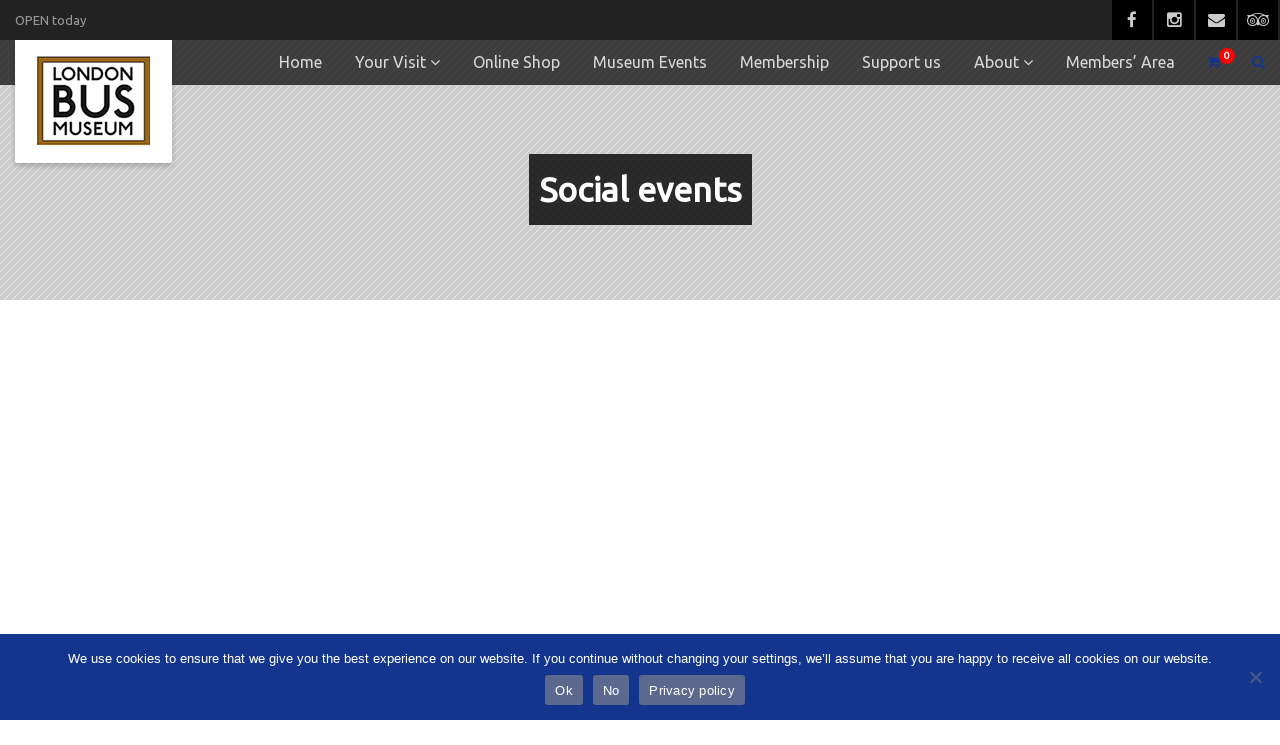

--- FILE ---
content_type: text/html; charset=UTF-8
request_url: https://www.londonbusmuseum.com/event-category/social-events/
body_size: 19788
content:
<!DOCTYPE html>
<!--// OPEN HTML //-->
<html lang="en-GB" class="no-js">

<head>
	<meta http-equiv="Content-Type" content="text/html; charset=utf-8" />
		<!--// SITE META //-->
	<meta charset="UTF-8" />
	<!-- Mobile Specific Metas
    ================================================== -->
						<meta name="viewport" content="width=device-width, initial-scale=1.0">
				<!--// PINGBACK & FAVICON //-->
	<link rel="pingback" href="https://www.londonbusmuseum.com/xmlrpc.php" />
	<link rel="shortcut icon" href="https://www.londonbusmuseum.com/wp-content/uploads/2025/05/LBM-logo-new.jpg" />		<link rel="apple-touch-icon-precomposed" href="https://www.londonbusmuseum.com/wp-content/uploads/2021/12/LBM-logo-new.png">
			<link rel="apple-touch-icon-precomposed" sizes="114x114" href="https://www.londonbusmuseum.com/wp-content/uploads/2021/12/LBM-logo-new.png">
			<link rel="apple-touch-icon-precomposed" sizes="72x72" href="https://www.londonbusmuseum.com/wp-content/uploads/2021/12/LBM-logo-new.png">
			<link rel="apple-touch-icon-precomposed" sizes="144x144" href="https://www.londonbusmuseum.com/wp-content/uploads/2021/12/LBM-logo-new.png">
	<style>
#wpadminbar #wp-admin-bar-wsm_free_top_button .ab-icon:before {
	content: "\f239";
	color: #FF9800;
	top: 3px;
}
</style><meta name='robots' content='index, follow, max-image-preview:large, max-snippet:-1, max-video-preview:-1' />

	<!-- This site is optimized with the Yoast SEO plugin v26.7 - https://yoast.com/wordpress/plugins/seo/ -->
	<title>Social events Archives - London Bus Museum</title>
	<link rel="canonical" href="https://www.londonbusmuseum.com/event-category/social-events/" />
	<script type="application/ld+json" class="yoast-schema-graph">{"@context":"https://schema.org","@graph":[{"@type":"CollectionPage","@id":"https://www.londonbusmuseum.com/event-category/social-events/","url":"https://www.londonbusmuseum.com/event-category/social-events/","name":"Social events Archives - London Bus Museum","isPartOf":{"@id":"https://www.londonbusmuseum.com/#website"},"breadcrumb":{"@id":"https://www.londonbusmuseum.com/event-category/social-events/#breadcrumb"},"inLanguage":"en-GB"},{"@type":"BreadcrumbList","@id":"https://www.londonbusmuseum.com/event-category/social-events/#breadcrumb","itemListElement":[{"@type":"ListItem","position":1,"name":"Members' Diary","item":"https://www.londonbusmuseum.com/event-category/members-diary/"},{"@type":"ListItem","position":2,"name":"Social events"}]},{"@type":"WebSite","@id":"https://www.londonbusmuseum.com/#website","url":"https://www.londonbusmuseum.com/","name":"London Bus Museum","description":"A living heritage","potentialAction":[{"@type":"SearchAction","target":{"@type":"EntryPoint","urlTemplate":"https://www.londonbusmuseum.com/?s={search_term_string}"},"query-input":{"@type":"PropertyValueSpecification","valueRequired":true,"valueName":"search_term_string"}}],"inLanguage":"en-GB"}]}</script>
	<!-- / Yoast SEO plugin. -->


<link rel='dns-prefetch' href='//maps.googleapis.com' />
<link rel='dns-prefetch' href='//fonts.googleapis.com' />
<link rel='preconnect' href='https://fonts.gstatic.com' crossorigin />
<link rel="alternate" type="application/rss+xml" title="London Bus Museum &raquo; Feed" href="https://www.londonbusmuseum.com/feed/" />
<link rel="alternate" type="application/rss+xml" title="London Bus Museum &raquo; Comments Feed" href="https://www.londonbusmuseum.com/comments/feed/" />
<link rel="alternate" type="text/calendar" title="London Bus Museum &raquo; iCal Feed" href="https://www.londonbusmuseum.com/xxx/?ical=1" />
<link rel="alternate" type="application/rss+xml" title="London Bus Museum &raquo; Social events Event Categories Feed" href="https://www.londonbusmuseum.com/event-category/social-events/feed/" />
<style id='wp-img-auto-sizes-contain-inline-css' type='text/css'>
img:is([sizes=auto i],[sizes^="auto," i]){contain-intrinsic-size:3000px 1500px}
/*# sourceURL=wp-img-auto-sizes-contain-inline-css */
</style>
<style id='wp-emoji-styles-inline-css' type='text/css'>

	img.wp-smiley, img.emoji {
		display: inline !important;
		border: none !important;
		box-shadow: none !important;
		height: 1em !important;
		width: 1em !important;
		margin: 0 0.07em !important;
		vertical-align: -0.1em !important;
		background: none !important;
		padding: 0 !important;
	}
/*# sourceURL=wp-emoji-styles-inline-css */
</style>
<link rel='stylesheet' id='wp-block-library-css' href='https://www.londonbusmuseum.com/wp-includes/css/dist/block-library/style.min.css?ver=ff38bccf6beb3a840a1e67a40c7ea69f' type='text/css' media='all' />
<style id='wp-block-heading-inline-css' type='text/css'>
h1:where(.wp-block-heading).has-background,h2:where(.wp-block-heading).has-background,h3:where(.wp-block-heading).has-background,h4:where(.wp-block-heading).has-background,h5:where(.wp-block-heading).has-background,h6:where(.wp-block-heading).has-background{padding:1.25em 2.375em}h1.has-text-align-left[style*=writing-mode]:where([style*=vertical-lr]),h1.has-text-align-right[style*=writing-mode]:where([style*=vertical-rl]),h2.has-text-align-left[style*=writing-mode]:where([style*=vertical-lr]),h2.has-text-align-right[style*=writing-mode]:where([style*=vertical-rl]),h3.has-text-align-left[style*=writing-mode]:where([style*=vertical-lr]),h3.has-text-align-right[style*=writing-mode]:where([style*=vertical-rl]),h4.has-text-align-left[style*=writing-mode]:where([style*=vertical-lr]),h4.has-text-align-right[style*=writing-mode]:where([style*=vertical-rl]),h5.has-text-align-left[style*=writing-mode]:where([style*=vertical-lr]),h5.has-text-align-right[style*=writing-mode]:where([style*=vertical-rl]),h6.has-text-align-left[style*=writing-mode]:where([style*=vertical-lr]),h6.has-text-align-right[style*=writing-mode]:where([style*=vertical-rl]){rotate:180deg}
/*# sourceURL=https://www.londonbusmuseum.com/wp-includes/blocks/heading/style.min.css */
</style>
<style id='wp-block-image-inline-css' type='text/css'>
.wp-block-image>a,.wp-block-image>figure>a{display:inline-block}.wp-block-image img{box-sizing:border-box;height:auto;max-width:100%;vertical-align:bottom}@media not (prefers-reduced-motion){.wp-block-image img.hide{visibility:hidden}.wp-block-image img.show{animation:show-content-image .4s}}.wp-block-image[style*=border-radius] img,.wp-block-image[style*=border-radius]>a{border-radius:inherit}.wp-block-image.has-custom-border img{box-sizing:border-box}.wp-block-image.aligncenter{text-align:center}.wp-block-image.alignfull>a,.wp-block-image.alignwide>a{width:100%}.wp-block-image.alignfull img,.wp-block-image.alignwide img{height:auto;width:100%}.wp-block-image .aligncenter,.wp-block-image .alignleft,.wp-block-image .alignright,.wp-block-image.aligncenter,.wp-block-image.alignleft,.wp-block-image.alignright{display:table}.wp-block-image .aligncenter>figcaption,.wp-block-image .alignleft>figcaption,.wp-block-image .alignright>figcaption,.wp-block-image.aligncenter>figcaption,.wp-block-image.alignleft>figcaption,.wp-block-image.alignright>figcaption{caption-side:bottom;display:table-caption}.wp-block-image .alignleft{float:left;margin:.5em 1em .5em 0}.wp-block-image .alignright{float:right;margin:.5em 0 .5em 1em}.wp-block-image .aligncenter{margin-left:auto;margin-right:auto}.wp-block-image :where(figcaption){margin-bottom:1em;margin-top:.5em}.wp-block-image.is-style-circle-mask img{border-radius:9999px}@supports ((-webkit-mask-image:none) or (mask-image:none)) or (-webkit-mask-image:none){.wp-block-image.is-style-circle-mask img{border-radius:0;-webkit-mask-image:url('data:image/svg+xml;utf8,<svg viewBox="0 0 100 100" xmlns="http://www.w3.org/2000/svg"><circle cx="50" cy="50" r="50"/></svg>');mask-image:url('data:image/svg+xml;utf8,<svg viewBox="0 0 100 100" xmlns="http://www.w3.org/2000/svg"><circle cx="50" cy="50" r="50"/></svg>');mask-mode:alpha;-webkit-mask-position:center;mask-position:center;-webkit-mask-repeat:no-repeat;mask-repeat:no-repeat;-webkit-mask-size:contain;mask-size:contain}}:root :where(.wp-block-image.is-style-rounded img,.wp-block-image .is-style-rounded img){border-radius:9999px}.wp-block-image figure{margin:0}.wp-lightbox-container{display:flex;flex-direction:column;position:relative}.wp-lightbox-container img{cursor:zoom-in}.wp-lightbox-container img:hover+button{opacity:1}.wp-lightbox-container button{align-items:center;backdrop-filter:blur(16px) saturate(180%);background-color:#5a5a5a40;border:none;border-radius:4px;cursor:zoom-in;display:flex;height:20px;justify-content:center;opacity:0;padding:0;position:absolute;right:16px;text-align:center;top:16px;width:20px;z-index:100}@media not (prefers-reduced-motion){.wp-lightbox-container button{transition:opacity .2s ease}}.wp-lightbox-container button:focus-visible{outline:3px auto #5a5a5a40;outline:3px auto -webkit-focus-ring-color;outline-offset:3px}.wp-lightbox-container button:hover{cursor:pointer;opacity:1}.wp-lightbox-container button:focus{opacity:1}.wp-lightbox-container button:focus,.wp-lightbox-container button:hover,.wp-lightbox-container button:not(:hover):not(:active):not(.has-background){background-color:#5a5a5a40;border:none}.wp-lightbox-overlay{box-sizing:border-box;cursor:zoom-out;height:100vh;left:0;overflow:hidden;position:fixed;top:0;visibility:hidden;width:100%;z-index:100000}.wp-lightbox-overlay .close-button{align-items:center;cursor:pointer;display:flex;justify-content:center;min-height:40px;min-width:40px;padding:0;position:absolute;right:calc(env(safe-area-inset-right) + 16px);top:calc(env(safe-area-inset-top) + 16px);z-index:5000000}.wp-lightbox-overlay .close-button:focus,.wp-lightbox-overlay .close-button:hover,.wp-lightbox-overlay .close-button:not(:hover):not(:active):not(.has-background){background:none;border:none}.wp-lightbox-overlay .lightbox-image-container{height:var(--wp--lightbox-container-height);left:50%;overflow:hidden;position:absolute;top:50%;transform:translate(-50%,-50%);transform-origin:top left;width:var(--wp--lightbox-container-width);z-index:9999999999}.wp-lightbox-overlay .wp-block-image{align-items:center;box-sizing:border-box;display:flex;height:100%;justify-content:center;margin:0;position:relative;transform-origin:0 0;width:100%;z-index:3000000}.wp-lightbox-overlay .wp-block-image img{height:var(--wp--lightbox-image-height);min-height:var(--wp--lightbox-image-height);min-width:var(--wp--lightbox-image-width);width:var(--wp--lightbox-image-width)}.wp-lightbox-overlay .wp-block-image figcaption{display:none}.wp-lightbox-overlay button{background:none;border:none}.wp-lightbox-overlay .scrim{background-color:#fff;height:100%;opacity:.9;position:absolute;width:100%;z-index:2000000}.wp-lightbox-overlay.active{visibility:visible}@media not (prefers-reduced-motion){.wp-lightbox-overlay.active{animation:turn-on-visibility .25s both}.wp-lightbox-overlay.active img{animation:turn-on-visibility .35s both}.wp-lightbox-overlay.show-closing-animation:not(.active){animation:turn-off-visibility .35s both}.wp-lightbox-overlay.show-closing-animation:not(.active) img{animation:turn-off-visibility .25s both}.wp-lightbox-overlay.zoom.active{animation:none;opacity:1;visibility:visible}.wp-lightbox-overlay.zoom.active .lightbox-image-container{animation:lightbox-zoom-in .4s}.wp-lightbox-overlay.zoom.active .lightbox-image-container img{animation:none}.wp-lightbox-overlay.zoom.active .scrim{animation:turn-on-visibility .4s forwards}.wp-lightbox-overlay.zoom.show-closing-animation:not(.active){animation:none}.wp-lightbox-overlay.zoom.show-closing-animation:not(.active) .lightbox-image-container{animation:lightbox-zoom-out .4s}.wp-lightbox-overlay.zoom.show-closing-animation:not(.active) .lightbox-image-container img{animation:none}.wp-lightbox-overlay.zoom.show-closing-animation:not(.active) .scrim{animation:turn-off-visibility .4s forwards}}@keyframes show-content-image{0%{visibility:hidden}99%{visibility:hidden}to{visibility:visible}}@keyframes turn-on-visibility{0%{opacity:0}to{opacity:1}}@keyframes turn-off-visibility{0%{opacity:1;visibility:visible}99%{opacity:0;visibility:visible}to{opacity:0;visibility:hidden}}@keyframes lightbox-zoom-in{0%{transform:translate(calc((-100vw + var(--wp--lightbox-scrollbar-width))/2 + var(--wp--lightbox-initial-left-position)),calc(-50vh + var(--wp--lightbox-initial-top-position))) scale(var(--wp--lightbox-scale))}to{transform:translate(-50%,-50%) scale(1)}}@keyframes lightbox-zoom-out{0%{transform:translate(-50%,-50%) scale(1);visibility:visible}99%{visibility:visible}to{transform:translate(calc((-100vw + var(--wp--lightbox-scrollbar-width))/2 + var(--wp--lightbox-initial-left-position)),calc(-50vh + var(--wp--lightbox-initial-top-position))) scale(var(--wp--lightbox-scale));visibility:hidden}}
/*# sourceURL=https://www.londonbusmuseum.com/wp-includes/blocks/image/style.min.css */
</style>
<style id='wp-block-columns-inline-css' type='text/css'>
.wp-block-columns{box-sizing:border-box;display:flex;flex-wrap:wrap!important}@media (min-width:782px){.wp-block-columns{flex-wrap:nowrap!important}}.wp-block-columns{align-items:normal!important}.wp-block-columns.are-vertically-aligned-top{align-items:flex-start}.wp-block-columns.are-vertically-aligned-center{align-items:center}.wp-block-columns.are-vertically-aligned-bottom{align-items:flex-end}@media (max-width:781px){.wp-block-columns:not(.is-not-stacked-on-mobile)>.wp-block-column{flex-basis:100%!important}}@media (min-width:782px){.wp-block-columns:not(.is-not-stacked-on-mobile)>.wp-block-column{flex-basis:0;flex-grow:1}.wp-block-columns:not(.is-not-stacked-on-mobile)>.wp-block-column[style*=flex-basis]{flex-grow:0}}.wp-block-columns.is-not-stacked-on-mobile{flex-wrap:nowrap!important}.wp-block-columns.is-not-stacked-on-mobile>.wp-block-column{flex-basis:0;flex-grow:1}.wp-block-columns.is-not-stacked-on-mobile>.wp-block-column[style*=flex-basis]{flex-grow:0}:where(.wp-block-columns){margin-bottom:1.75em}:where(.wp-block-columns.has-background){padding:1.25em 2.375em}.wp-block-column{flex-grow:1;min-width:0;overflow-wrap:break-word;word-break:break-word}.wp-block-column.is-vertically-aligned-top{align-self:flex-start}.wp-block-column.is-vertically-aligned-center{align-self:center}.wp-block-column.is-vertically-aligned-bottom{align-self:flex-end}.wp-block-column.is-vertically-aligned-stretch{align-self:stretch}.wp-block-column.is-vertically-aligned-bottom,.wp-block-column.is-vertically-aligned-center,.wp-block-column.is-vertically-aligned-top{width:100%}
/*# sourceURL=https://www.londonbusmuseum.com/wp-includes/blocks/columns/style.min.css */
</style>
<style id='wp-block-group-inline-css' type='text/css'>
.wp-block-group{box-sizing:border-box}:where(.wp-block-group.wp-block-group-is-layout-constrained){position:relative}
/*# sourceURL=https://www.londonbusmuseum.com/wp-includes/blocks/group/style.min.css */
</style>
<style id='wp-block-paragraph-inline-css' type='text/css'>
.is-small-text{font-size:.875em}.is-regular-text{font-size:1em}.is-large-text{font-size:2.25em}.is-larger-text{font-size:3em}.has-drop-cap:not(:focus):first-letter{float:left;font-size:8.4em;font-style:normal;font-weight:100;line-height:.68;margin:.05em .1em 0 0;text-transform:uppercase}body.rtl .has-drop-cap:not(:focus):first-letter{float:none;margin-left:.1em}p.has-drop-cap.has-background{overflow:hidden}:root :where(p.has-background){padding:1.25em 2.375em}:where(p.has-text-color:not(.has-link-color)) a{color:inherit}p.has-text-align-left[style*="writing-mode:vertical-lr"],p.has-text-align-right[style*="writing-mode:vertical-rl"]{rotate:180deg}
/*# sourceURL=https://www.londonbusmuseum.com/wp-includes/blocks/paragraph/style.min.css */
</style>
<link rel='stylesheet' id='wc-blocks-style-css' href='https://www.londonbusmuseum.com/wp-content/plugins/woocommerce/assets/client/blocks/wc-blocks.css?ver=wc-10.4.3' type='text/css' media='all' />
<style id='global-styles-inline-css' type='text/css'>
:root{--wp--preset--aspect-ratio--square: 1;--wp--preset--aspect-ratio--4-3: 4/3;--wp--preset--aspect-ratio--3-4: 3/4;--wp--preset--aspect-ratio--3-2: 3/2;--wp--preset--aspect-ratio--2-3: 2/3;--wp--preset--aspect-ratio--16-9: 16/9;--wp--preset--aspect-ratio--9-16: 9/16;--wp--preset--color--black: #000000;--wp--preset--color--cyan-bluish-gray: #abb8c3;--wp--preset--color--white: #ffffff;--wp--preset--color--pale-pink: #f78da7;--wp--preset--color--vivid-red: #cf2e2e;--wp--preset--color--luminous-vivid-orange: #ff6900;--wp--preset--color--luminous-vivid-amber: #fcb900;--wp--preset--color--light-green-cyan: #7bdcb5;--wp--preset--color--vivid-green-cyan: #00d084;--wp--preset--color--pale-cyan-blue: #8ed1fc;--wp--preset--color--vivid-cyan-blue: #0693e3;--wp--preset--color--vivid-purple: #9b51e0;--wp--preset--gradient--vivid-cyan-blue-to-vivid-purple: linear-gradient(135deg,rgb(6,147,227) 0%,rgb(155,81,224) 100%);--wp--preset--gradient--light-green-cyan-to-vivid-green-cyan: linear-gradient(135deg,rgb(122,220,180) 0%,rgb(0,208,130) 100%);--wp--preset--gradient--luminous-vivid-amber-to-luminous-vivid-orange: linear-gradient(135deg,rgb(252,185,0) 0%,rgb(255,105,0) 100%);--wp--preset--gradient--luminous-vivid-orange-to-vivid-red: linear-gradient(135deg,rgb(255,105,0) 0%,rgb(207,46,46) 100%);--wp--preset--gradient--very-light-gray-to-cyan-bluish-gray: linear-gradient(135deg,rgb(238,238,238) 0%,rgb(169,184,195) 100%);--wp--preset--gradient--cool-to-warm-spectrum: linear-gradient(135deg,rgb(74,234,220) 0%,rgb(151,120,209) 20%,rgb(207,42,186) 40%,rgb(238,44,130) 60%,rgb(251,105,98) 80%,rgb(254,248,76) 100%);--wp--preset--gradient--blush-light-purple: linear-gradient(135deg,rgb(255,206,236) 0%,rgb(152,150,240) 100%);--wp--preset--gradient--blush-bordeaux: linear-gradient(135deg,rgb(254,205,165) 0%,rgb(254,45,45) 50%,rgb(107,0,62) 100%);--wp--preset--gradient--luminous-dusk: linear-gradient(135deg,rgb(255,203,112) 0%,rgb(199,81,192) 50%,rgb(65,88,208) 100%);--wp--preset--gradient--pale-ocean: linear-gradient(135deg,rgb(255,245,203) 0%,rgb(182,227,212) 50%,rgb(51,167,181) 100%);--wp--preset--gradient--electric-grass: linear-gradient(135deg,rgb(202,248,128) 0%,rgb(113,206,126) 100%);--wp--preset--gradient--midnight: linear-gradient(135deg,rgb(2,3,129) 0%,rgb(40,116,252) 100%);--wp--preset--font-size--small: 13px;--wp--preset--font-size--medium: 20px;--wp--preset--font-size--large: 36px;--wp--preset--font-size--x-large: 42px;--wp--preset--spacing--20: 0.44rem;--wp--preset--spacing--30: 0.67rem;--wp--preset--spacing--40: 1rem;--wp--preset--spacing--50: 1.5rem;--wp--preset--spacing--60: 2.25rem;--wp--preset--spacing--70: 3.38rem;--wp--preset--spacing--80: 5.06rem;--wp--preset--shadow--natural: 6px 6px 9px rgba(0, 0, 0, 0.2);--wp--preset--shadow--deep: 12px 12px 50px rgba(0, 0, 0, 0.4);--wp--preset--shadow--sharp: 6px 6px 0px rgba(0, 0, 0, 0.2);--wp--preset--shadow--outlined: 6px 6px 0px -3px rgb(255, 255, 255), 6px 6px rgb(0, 0, 0);--wp--preset--shadow--crisp: 6px 6px 0px rgb(0, 0, 0);}:where(.is-layout-flex){gap: 0.5em;}:where(.is-layout-grid){gap: 0.5em;}body .is-layout-flex{display: flex;}.is-layout-flex{flex-wrap: wrap;align-items: center;}.is-layout-flex > :is(*, div){margin: 0;}body .is-layout-grid{display: grid;}.is-layout-grid > :is(*, div){margin: 0;}:where(.wp-block-columns.is-layout-flex){gap: 2em;}:where(.wp-block-columns.is-layout-grid){gap: 2em;}:where(.wp-block-post-template.is-layout-flex){gap: 1.25em;}:where(.wp-block-post-template.is-layout-grid){gap: 1.25em;}.has-black-color{color: var(--wp--preset--color--black) !important;}.has-cyan-bluish-gray-color{color: var(--wp--preset--color--cyan-bluish-gray) !important;}.has-white-color{color: var(--wp--preset--color--white) !important;}.has-pale-pink-color{color: var(--wp--preset--color--pale-pink) !important;}.has-vivid-red-color{color: var(--wp--preset--color--vivid-red) !important;}.has-luminous-vivid-orange-color{color: var(--wp--preset--color--luminous-vivid-orange) !important;}.has-luminous-vivid-amber-color{color: var(--wp--preset--color--luminous-vivid-amber) !important;}.has-light-green-cyan-color{color: var(--wp--preset--color--light-green-cyan) !important;}.has-vivid-green-cyan-color{color: var(--wp--preset--color--vivid-green-cyan) !important;}.has-pale-cyan-blue-color{color: var(--wp--preset--color--pale-cyan-blue) !important;}.has-vivid-cyan-blue-color{color: var(--wp--preset--color--vivid-cyan-blue) !important;}.has-vivid-purple-color{color: var(--wp--preset--color--vivid-purple) !important;}.has-black-background-color{background-color: var(--wp--preset--color--black) !important;}.has-cyan-bluish-gray-background-color{background-color: var(--wp--preset--color--cyan-bluish-gray) !important;}.has-white-background-color{background-color: var(--wp--preset--color--white) !important;}.has-pale-pink-background-color{background-color: var(--wp--preset--color--pale-pink) !important;}.has-vivid-red-background-color{background-color: var(--wp--preset--color--vivid-red) !important;}.has-luminous-vivid-orange-background-color{background-color: var(--wp--preset--color--luminous-vivid-orange) !important;}.has-luminous-vivid-amber-background-color{background-color: var(--wp--preset--color--luminous-vivid-amber) !important;}.has-light-green-cyan-background-color{background-color: var(--wp--preset--color--light-green-cyan) !important;}.has-vivid-green-cyan-background-color{background-color: var(--wp--preset--color--vivid-green-cyan) !important;}.has-pale-cyan-blue-background-color{background-color: var(--wp--preset--color--pale-cyan-blue) !important;}.has-vivid-cyan-blue-background-color{background-color: var(--wp--preset--color--vivid-cyan-blue) !important;}.has-vivid-purple-background-color{background-color: var(--wp--preset--color--vivid-purple) !important;}.has-black-border-color{border-color: var(--wp--preset--color--black) !important;}.has-cyan-bluish-gray-border-color{border-color: var(--wp--preset--color--cyan-bluish-gray) !important;}.has-white-border-color{border-color: var(--wp--preset--color--white) !important;}.has-pale-pink-border-color{border-color: var(--wp--preset--color--pale-pink) !important;}.has-vivid-red-border-color{border-color: var(--wp--preset--color--vivid-red) !important;}.has-luminous-vivid-orange-border-color{border-color: var(--wp--preset--color--luminous-vivid-orange) !important;}.has-luminous-vivid-amber-border-color{border-color: var(--wp--preset--color--luminous-vivid-amber) !important;}.has-light-green-cyan-border-color{border-color: var(--wp--preset--color--light-green-cyan) !important;}.has-vivid-green-cyan-border-color{border-color: var(--wp--preset--color--vivid-green-cyan) !important;}.has-pale-cyan-blue-border-color{border-color: var(--wp--preset--color--pale-cyan-blue) !important;}.has-vivid-cyan-blue-border-color{border-color: var(--wp--preset--color--vivid-cyan-blue) !important;}.has-vivid-purple-border-color{border-color: var(--wp--preset--color--vivid-purple) !important;}.has-vivid-cyan-blue-to-vivid-purple-gradient-background{background: var(--wp--preset--gradient--vivid-cyan-blue-to-vivid-purple) !important;}.has-light-green-cyan-to-vivid-green-cyan-gradient-background{background: var(--wp--preset--gradient--light-green-cyan-to-vivid-green-cyan) !important;}.has-luminous-vivid-amber-to-luminous-vivid-orange-gradient-background{background: var(--wp--preset--gradient--luminous-vivid-amber-to-luminous-vivid-orange) !important;}.has-luminous-vivid-orange-to-vivid-red-gradient-background{background: var(--wp--preset--gradient--luminous-vivid-orange-to-vivid-red) !important;}.has-very-light-gray-to-cyan-bluish-gray-gradient-background{background: var(--wp--preset--gradient--very-light-gray-to-cyan-bluish-gray) !important;}.has-cool-to-warm-spectrum-gradient-background{background: var(--wp--preset--gradient--cool-to-warm-spectrum) !important;}.has-blush-light-purple-gradient-background{background: var(--wp--preset--gradient--blush-light-purple) !important;}.has-blush-bordeaux-gradient-background{background: var(--wp--preset--gradient--blush-bordeaux) !important;}.has-luminous-dusk-gradient-background{background: var(--wp--preset--gradient--luminous-dusk) !important;}.has-pale-ocean-gradient-background{background: var(--wp--preset--gradient--pale-ocean) !important;}.has-electric-grass-gradient-background{background: var(--wp--preset--gradient--electric-grass) !important;}.has-midnight-gradient-background{background: var(--wp--preset--gradient--midnight) !important;}.has-small-font-size{font-size: var(--wp--preset--font-size--small) !important;}.has-medium-font-size{font-size: var(--wp--preset--font-size--medium) !important;}.has-large-font-size{font-size: var(--wp--preset--font-size--large) !important;}.has-x-large-font-size{font-size: var(--wp--preset--font-size--x-large) !important;}
:where(.wp-block-columns.is-layout-flex){gap: 2em;}:where(.wp-block-columns.is-layout-grid){gap: 2em;}
/*# sourceURL=global-styles-inline-css */
</style>
<style id='core-block-supports-inline-css' type='text/css'>
.wp-container-core-columns-is-layout-9d6595d7{flex-wrap:nowrap;}
/*# sourceURL=core-block-supports-inline-css */
</style>

<style id='classic-theme-styles-inline-css' type='text/css'>
/*! This file is auto-generated */
.wp-block-button__link{color:#fff;background-color:#32373c;border-radius:9999px;box-shadow:none;text-decoration:none;padding:calc(.667em + 2px) calc(1.333em + 2px);font-size:1.125em}.wp-block-file__button{background:#32373c;color:#fff;text-decoration:none}
/*# sourceURL=/wp-includes/css/classic-themes.min.css */
</style>
<link rel='stylesheet' id='dashicons-css' href='https://www.londonbusmuseum.com/wp-includes/css/dashicons.min.css?ver=ff38bccf6beb3a840a1e67a40c7ea69f' type='text/css' media='all' />
<link rel='stylesheet' id='admin-bar-css' href='https://www.londonbusmuseum.com/wp-includes/css/admin-bar.min.css?ver=ff38bccf6beb3a840a1e67a40c7ea69f' type='text/css' media='all' />
<style id='admin-bar-inline-css' type='text/css'>

    /* Hide CanvasJS credits for P404 charts specifically */
    #p404RedirectChart .canvasjs-chart-credit {
        display: none !important;
    }
    
    #p404RedirectChart canvas {
        border-radius: 6px;
    }

    .p404-redirect-adminbar-weekly-title {
        font-weight: bold;
        font-size: 14px;
        color: #fff;
        margin-bottom: 6px;
    }

    #wpadminbar #wp-admin-bar-p404_free_top_button .ab-icon:before {
        content: "\f103";
        color: #dc3545;
        top: 3px;
    }
    
    #wp-admin-bar-p404_free_top_button .ab-item {
        min-width: 80px !important;
        padding: 0px !important;
    }
    
    /* Ensure proper positioning and z-index for P404 dropdown */
    .p404-redirect-adminbar-dropdown-wrap { 
        min-width: 0; 
        padding: 0;
        position: static !important;
    }
    
    #wpadminbar #wp-admin-bar-p404_free_top_button_dropdown {
        position: static !important;
    }
    
    #wpadminbar #wp-admin-bar-p404_free_top_button_dropdown .ab-item {
        padding: 0 !important;
        margin: 0 !important;
    }
    
    .p404-redirect-dropdown-container {
        min-width: 340px;
        padding: 18px 18px 12px 18px;
        background: #23282d !important;
        color: #fff;
        border-radius: 12px;
        box-shadow: 0 8px 32px rgba(0,0,0,0.25);
        margin-top: 10px;
        position: relative !important;
        z-index: 999999 !important;
        display: block !important;
        border: 1px solid #444;
    }
    
    /* Ensure P404 dropdown appears on hover */
    #wpadminbar #wp-admin-bar-p404_free_top_button .p404-redirect-dropdown-container { 
        display: none !important;
    }
    
    #wpadminbar #wp-admin-bar-p404_free_top_button:hover .p404-redirect-dropdown-container { 
        display: block !important;
    }
    
    #wpadminbar #wp-admin-bar-p404_free_top_button:hover #wp-admin-bar-p404_free_top_button_dropdown .p404-redirect-dropdown-container {
        display: block !important;
    }
    
    .p404-redirect-card {
        background: #2c3338;
        border-radius: 8px;
        padding: 18px 18px 12px 18px;
        box-shadow: 0 2px 8px rgba(0,0,0,0.07);
        display: flex;
        flex-direction: column;
        align-items: flex-start;
        border: 1px solid #444;
    }
    
    .p404-redirect-btn {
        display: inline-block;
        background: #dc3545;
        color: #fff !important;
        font-weight: bold;
        padding: 5px 22px;
        border-radius: 8px;
        text-decoration: none;
        font-size: 17px;
        transition: background 0.2s, box-shadow 0.2s;
        margin-top: 8px;
        box-shadow: 0 2px 8px rgba(220,53,69,0.15);
        text-align: center;
        line-height: 1.6;
    }
    
    .p404-redirect-btn:hover {
        background: #c82333;
        color: #fff !important;
        box-shadow: 0 4px 16px rgba(220,53,69,0.25);
    }
    
    /* Prevent conflicts with other admin bar dropdowns */
    #wpadminbar .ab-top-menu > li:hover > .ab-item,
    #wpadminbar .ab-top-menu > li.hover > .ab-item {
        z-index: auto;
    }
    
    #wpadminbar #wp-admin-bar-p404_free_top_button:hover > .ab-item {
        z-index: 999998 !important;
    }
    
/*# sourceURL=admin-bar-inline-css */
</style>
<link rel='stylesheet' id='cookie-notice-front-css' href='https://www.londonbusmuseum.com/wp-content/plugins/cookie-notice/css/front.min.css?ver=2.5.11' type='text/css' media='all' />
<link rel='stylesheet' id='woocommerce-layout-css' href='https://www.londonbusmuseum.com/wp-content/plugins/woocommerce/assets/css/woocommerce-layout.css?ver=10.4.3' type='text/css' media='all' />
<link rel='stylesheet' id='woocommerce-smallscreen-css' href='https://www.londonbusmuseum.com/wp-content/plugins/woocommerce/assets/css/woocommerce-smallscreen.css?ver=10.4.3' type='text/css' media='only screen and (max-width: 768px)' />
<link rel='stylesheet' id='woocommerce-general-css' href='https://www.londonbusmuseum.com/wp-content/plugins/woocommerce/assets/css/woocommerce.css?ver=10.4.3' type='text/css' media='all' />
<style id='woocommerce-inline-inline-css' type='text/css'>
.woocommerce form .form-row .required { visibility: visible; }
/*# sourceURL=woocommerce-inline-inline-css */
</style>
<link rel='stylesheet' id='wsm-style-css' href='https://www.londonbusmuseum.com/wp-content/plugins/wp-stats-manager/css/style.css?ver=1.2' type='text/css' media='all' />
<link rel='stylesheet' id='wp-members-css' href='https://www.londonbusmuseum.com/wp-content/plugins/wp-members/assets/css/forms/generic-no-float.min.css?ver=3.5.5.1' type='text/css' media='all' />
<link rel='stylesheet' id='imic_bootstrap-css' href='https://www.londonbusmuseum.com/wp-content/themes/vestige/assets/css/bootstrap.css?ver=3.7.5' type='text/css' media='all' />
<link rel='stylesheet' id='imic_bootstrap_theme-css' href='https://www.londonbusmuseum.com/wp-content/themes/vestige/assets/css/bootstrap-theme.css?ver=3.7.5' type='text/css' media='all' />
<link rel='stylesheet' id='imic_fontawesome-css' href='https://www.londonbusmuseum.com/wp-content/themes/vestige/assets/css/font-awesome.min.css?ver=3.7.5' type='text/css' media='all' />
<link rel='stylesheet' id='imic_animations-css' href='https://www.londonbusmuseum.com/wp-content/themes/vestige/assets/css/animations.css?ver=3.7.5' type='text/css' media='all' />
<link rel='stylesheet' id='imic_lineicons-css' href='https://www.londonbusmuseum.com/wp-content/themes/vestige/assets/css/line-icons.css?ver=3.7.5' type='text/css' media='all' />
<link rel='stylesheet' id='imic_main-css' href='https://www.londonbusmuseum.com/wp-content/themes/vestige/style.css?ver=3.7.5' type='text/css' media='all' />
<link rel='stylesheet' id='imic_magnific-css' href='https://www.londonbusmuseum.com/wp-content/themes/vestige/assets/vendor/magnific/magnific-popup.css?ver=3.7.5' type='text/css' media='all' />
<link rel='stylesheet' id='imic_owl1-css' href='https://www.londonbusmuseum.com/wp-content/themes/vestige/assets/vendor/owl-carousel/css/owl.carousel.css?ver=3.7.5' type='text/css' media='all' />
<link rel='stylesheet' id='imic_owl2-css' href='https://www.londonbusmuseum.com/wp-content/themes/vestige/assets/vendor/owl-carousel/css/owl.theme.css?ver=3.7.5' type='text/css' media='all' />
<link rel="preload" as="style" href="https://fonts.googleapis.com/css?family=Ubuntu%7CRoboto%20Condensed:700&#038;display=swap&#038;ver=1767201065" /><link rel="stylesheet" href="https://fonts.googleapis.com/css?family=Ubuntu%7CRoboto%20Condensed:700&#038;display=swap&#038;ver=1767201065" media="print" onload="this.media='all'"><noscript><link rel="stylesheet" href="https://fonts.googleapis.com/css?family=Ubuntu%7CRoboto%20Condensed:700&#038;display=swap&#038;ver=1767201065" /></noscript><script type="text/javascript" id="cookie-notice-front-js-before">
/* <![CDATA[ */
var cnArgs = {"ajaxUrl":"https:\/\/www.londonbusmuseum.com\/wp-admin\/admin-ajax.php","nonce":"11a145c245","hideEffect":"none","position":"bottom","onScroll":false,"onScrollOffset":100,"onClick":false,"cookieName":"cookie_notice_accepted","cookieTime":2592000,"cookieTimeRejected":2592000,"globalCookie":false,"redirection":true,"cache":false,"revokeCookies":false,"revokeCookiesOpt":"automatic"};

//# sourceURL=cookie-notice-front-js-before
/* ]]> */
</script>
<script type="text/javascript" src="https://www.londonbusmuseum.com/wp-content/plugins/cookie-notice/js/front.min.js?ver=2.5.11" id="cookie-notice-front-js"></script>
<script type="text/javascript" src="https://www.londonbusmuseum.com/wp-includes/js/jquery/jquery.min.js?ver=3.7.1" id="jquery-core-js"></script>
<script type="text/javascript" src="https://www.londonbusmuseum.com/wp-includes/js/jquery/jquery-migrate.min.js?ver=3.4.1" id="jquery-migrate-js"></script>
<script type="text/javascript" src="//www.londonbusmuseum.com/wp-content/plugins/revslider/sr6/assets/js/rbtools.min.js?ver=6.7.29" async id="tp-tools-js"></script>
<script type="text/javascript" src="//www.londonbusmuseum.com/wp-content/plugins/revslider/sr6/assets/js/rs6.min.js?ver=6.7.34" async id="revmin-js"></script>
<script type="text/javascript" src="https://www.londonbusmuseum.com/wp-content/plugins/woocommerce/assets/js/jquery-blockui/jquery.blockUI.min.js?ver=2.7.0-wc.10.4.3" id="wc-jquery-blockui-js" defer="defer" data-wp-strategy="defer"></script>
<script type="text/javascript" id="wc-add-to-cart-js-extra">
/* <![CDATA[ */
var wc_add_to_cart_params = {"ajax_url":"/wp-admin/admin-ajax.php","wc_ajax_url":"/?wc-ajax=%%endpoint%%","i18n_view_cart":"View basket","cart_url":"https://www.londonbusmuseum.com/shop/basket/","is_cart":"","cart_redirect_after_add":"no"};
//# sourceURL=wc-add-to-cart-js-extra
/* ]]> */
</script>
<script type="text/javascript" src="https://www.londonbusmuseum.com/wp-content/plugins/woocommerce/assets/js/frontend/add-to-cart.min.js?ver=10.4.3" id="wc-add-to-cart-js" defer="defer" data-wp-strategy="defer"></script>
<script type="text/javascript" src="https://www.londonbusmuseum.com/wp-content/plugins/woocommerce/assets/js/js-cookie/js.cookie.min.js?ver=2.1.4-wc.10.4.3" id="wc-js-cookie-js" defer="defer" data-wp-strategy="defer"></script>
<script type="text/javascript" id="woocommerce-js-extra">
/* <![CDATA[ */
var woocommerce_params = {"ajax_url":"/wp-admin/admin-ajax.php","wc_ajax_url":"/?wc-ajax=%%endpoint%%","i18n_password_show":"Show password","i18n_password_hide":"Hide password"};
//# sourceURL=woocommerce-js-extra
/* ]]> */
</script>
<script type="text/javascript" src="https://www.londonbusmuseum.com/wp-content/plugins/woocommerce/assets/js/frontend/woocommerce.min.js?ver=10.4.3" id="woocommerce-js" defer="defer" data-wp-strategy="defer"></script>
<script type="text/javascript" src="https://www.londonbusmuseum.com/wp-content/themes/vestige/assets/vendor/fullcalendar/lib/moment.min.js?ver=3.7.5" id="imic_calender_updated-js"></script>
<link rel="https://api.w.org/" href="https://www.londonbusmuseum.com/wp-json/" /><meta name="generator" content="Redux 4.5.10" />
        <!-- Wordpress Stats Manager -->
        <script type="text/javascript">
            var _wsm = _wsm || [];
            _wsm.push(['trackPageView']);
            _wsm.push(['enableLinkTracking']);
            _wsm.push(['enableHeartBeatTimer']);
            (function() {
                var u = "https://www.londonbusmuseum.com/wp-content/plugins/wp-stats-manager/";
                _wsm.push(['setUrlReferrer', ""]);
                _wsm.push(['setTrackerUrl', "https://www.londonbusmuseum.com/?wmcAction=wmcTrack"]);
                _wsm.push(['setSiteId', "1"]);
                _wsm.push(['setPageId', "0"]);
                _wsm.push(['setWpUserId', "0"]);
                var d = document,
                    g = d.createElement('script'),
                    s = d.getElementsByTagName('script')[0];
                g.type = 'text/javascript';
                g.async = true;
                g.defer = true;
                g.src = u + 'js/wsm_new.js';
                s.parentNode.insertBefore(g, s);
            })();
        </script>
        <!-- End Wordpress Stats Manager Code -->
<meta name="tec-api-version" content="v1"><meta name="tec-api-origin" content="https://www.londonbusmuseum.com"><link rel="alternate" href="https://www.londonbusmuseum.com/wp-json/tribe/events/v1/" /><style type="text/css">
a, .text-primary, .btn-primary .badge, .btn-link,a.list-group-item.active > .badge,.nav-pills > .active > a > .badge, p.drop-caps:first-letter, .accent-color, .nav-np .next:hover, .nav-np .prev:hover, .basic-link, .pagination > li > a:hover,.pagination > li > span:hover,.pagination > li > a:focus,.pagination > li > span:focus, .accordion-heading:hover .accordion-toggle, .accordion-heading:hover .accordion-toggle.inactive, .accordion-heading:hover .accordion-toggle i, .accordion-heading .accordion-toggle.active, .accordion-heading .accordion-toggle.active, .accordion-heading .accordion-toggle.active i, .top-navigation li a:hover, .icon-box-inline span, .pricing-column h3, .post .post-title a:hover, a, .post-actions .comment-count a:hover, .pricing-column .features a:hover, a:hover, .widget a:hover, .nav-tabs > li > a:hover, .list-group-item a:hover, .icon-box.ibox-plain .ibox-icon i, .icon-box.ibox-border .ibox-icon i, .icon-box.ibox-plain .ibox-icon span, .icon-box.ibox-border .ibox-icon span, .top-header .sf-menu > li:hover > a, .main-navigation > ul > li > a:hover, .featured-block h3 a, address strong, .staff-item .meta-data, ul.checks li:before, .add-features-list li:before, ul.angles li:before, .widget_categories ul li a:before, .widget_archive ul li a:before, .widget_recent_entries ul li a:before, .widget_recent_comments ul li a:before, .widget_links ul li a:before, .widget_meta ul li a:before, .widget_nav_menu ul li a:before, ul.chevrons li:before, ul.carets li:before, ul.inline li:before, .filter-options-list li:before, a.external:before, .grid-item h4 a, .sidebar-widget .widget-title, .exhibition-time, .widget li .meta-data a:hover, .sort-source li.active a, #menu-toggle:hover, .sidebar-widget .widgettitle{
	color:#13358E;
}
.basic-link:hover, .continue-reading:hover, .grid-item h4 a:hover{
	opacity:.8;
}
p.drop-caps.secondary:first-letter, .accent-bg, .btn-primary,.btn-primary.disabled,.btn-primary[disabled],fieldset[disabled] .btn-primary,.btn-primary.disabled:hover,.btn-primary[disabled]:hover,fieldset[disabled] .btn-primary:hover,.btn-primary.disabled:focus,.btn-primary[disabled]:focus,fieldset[disabled] .btn-primary:focus,.btn-primary.disabled:active,
.btn-primary[disabled]:active,fieldset[disabled] .btn-primary:active,.btn-primary.disabled.active,.btn-primary[disabled].active,fieldset[disabled] .btn-primary.active,.dropdown-menu > .active > a,.dropdown-menu > .active > a:hover,.dropdown-menu > .active > a:focus,.nav-pills > li.active > a,.nav-pills > li.active > a:hover,.nav-pills > li.active > a:focus,.pagination > .active > a,.pagination > .active > span,.pagination > .active > a:hover,.pagination > .active > span:hover,
.pagination > .active > a:focus,.pagination > .active > span:focus,.label-primary,.progress-bar-primary,a.list-group-item.active,a.list-group-item.active:hover,a.list-group-item.active:focus,
.panel-primary > .panel-heading, .carousel-indicators .active, .flex-control-nav a:hover, .flex-control-nav a.flex-active, .media-box .media-box-wrapper, .media-box:after, .icon-box.icon-box-style1:hover .ico, .owl-theme .owl-page.active span, .owl-theme .owl-controls.clickable .owl-page:hover span, .ibox-effect.ibox-dark .ibox-icon i:hover,.ibox-effect.ibox-dark:hover .ibox-icon i,.ibox-border.ibox-effect.ibox-dark .ibox-icon i:after, .icon-box .ibox-icon i,.icon-box .ibox-icon img, .icon-box .ibox-icon i,.icon-box .ibox-icon img, .icon-box.ibox-dark.ibox-outline:hover .ibox-icon i, .ibox-effect.ibox-dark .ibox-icon span:hover,.ibox-effect.ibox-dark:hover .ibox-icon span,.ibox-border.ibox-effect.ibox-dark .ibox-icon span:after, .icon-box .ibox-icon span, .icon-box .ibox-icon span, .icon-box.ibox-dark.ibox-outline:hover .ibox-icon span, .skewed-title-bar,  .grid-item-date, .fc-event, .events-grid .grid-item .event-time, .pricing-column.highlight h3, #bbpress-forums div.bbp-topic-tags a:hover, .bbp-search-form input[type="submit"]:hover, .bbp-topic-pagination .current, .share-buttons-tc a, .event-ticket .ticket-cost{
  background-color: #13358E;
}
.btn-primary:hover,.btn-primary:focus,.btn-primary:active,.btn-primary.active,.open .dropdown-toggle.btn-primary, .woocommerce a.button.alt:hover, .woocommerce button.button.alt:hover, .woocommerce input.button.alt:hover, .woocommerce #respond input#submit.alt:hover, .woocommerce #content input.button.alt:hover, .woocommerce-page a.button.alt:hover, .woocommerce-page button.button.alt:hover, .woocommerce-page input.button.alt:hover, .woocommerce-page #respond input#submit.alt:hover, .woocommerce-page #content input.button.alt:hover, .woocommerce a.button.alt:active, .woocommerce button.button.alt:active, .woocommerce input.button.alt:active, .woocommerce #respond input#submit.alt:active, .woocommerce #content input.button.alt:active, .woocommerce-page a.button.alt:active, .woocommerce-page button.button.alt:active, .woocommerce-page input.button.alt:active, .woocommerce-page #respond input#submit.alt:active, .woocommerce-page #content input.button.alt:active, .wpcf7-form .wpcf7-submit{
  background: #13358E;
  opacity:.9
}
p.demo_store, .woocommerce a.button.alt, .woocommerce button.button.alt, .woocommerce input.button.alt, .woocommerce #respond input#submit.alt, .woocommerce #content input.button.alt, .woocommerce-page a.button.alt, .woocommerce-page button.button.alt, .woocommerce-page input.button.alt, .woocommerce-page #respond input#submit.alt, .woocommerce-page #content input.button.alt, .woocommerce span.onsale, .woocommerce-page span.onsale, .wpcf7-form .wpcf7-submit, .woocommerce .widget_price_filter .ui-slider .ui-slider-handle, .woocommerce-page .widget_price_filter .ui-slider .ui-slider-handle, .woocommerce .widget_layered_nav ul li.chosen a, .woocommerce-page .widget_layered_nav ul li.chosen a{
	background: #13358E;
}
.nav .open > a,.nav .open > a:hover,.nav .open > a:focus,.pagination > .active > a,.pagination > .active > span,.pagination > .active > a:hover,.pagination > .active > span:hover,.pagination > .active > a:focus,.pagination > .active > span:focus,a.thumbnail:hover,a.thumbnail:focus,a.thumbnail.active,a.list-group-item.active,a.list-group-item.active:hover,a.list-group-item.active:focus,.panel-primary,.panel-primary > .panel-heading, .flexslider .flex-prev:hover, .flexslider .flex-next:hover, .btn-primary.btn-transparent, .counter .timer-col #days, .event-list-item:hover .event-list-item-date .event-date, .icon-box.icon-box-style1 .ico, .event-prog .timeline-stone, .event-ticket-left .ticket-handle, .bbp-topic-pagination .current, .icon-box.icon-box-style1 .ico, .icon-box-inline span, .icon-box.ibox-border .ibox-icon, .icon-box.ibox-outline .ibox-icon, .icon-box.ibox-dark.ibox-outline:hover .ibox-icon{
	border-color:#13358E;
}
.panel-primary > .panel-heading + .panel-collapse .panel-body, .nav-tabs > li.active > a, .nav-tabs > li.active > a:hover, .nav-tabs > li.active > a:focus, .widget_special_events .event-item, .woocommerce .woocommerce-info, .woocommerce-page .woocommerce-info, .woocommerce .woocommerce-message, .woocommerce-page .woocommerce-message{
	border-top-color:#13358E;
}
.panel-primary > .panel-footer + .panel-collapse .panel-body{
	border-bottom-color:#13358E;
}
.search-find-results, .dd-menu > ul > li > ul li:hover, .flex-caption{
	border-left-color:#13358E;
}
.ibox-border.ibox-effect.ibox-dark .ibox-icon i:hover,.ibox-border.ibox-effect.ibox-dark:hover .ibox-icon i, .ibox-border.ibox-effect.ibox-dark .ibox-icon span:hover,.ibox-border.ibox-effect.ibox-dark:hover .ibox-icon span {
	box-shadow:0 0 0 1px #13358E;
}
.ibox-effect.ibox-dark .ibox-icon i:after, .ibox-effect.ibox-dark .ibox-icon span:after {
	box-shadow:0 0 0 2px #13358E;
}.header-style2 .main-navigation > ul > li > a, .header-style2 .search-module-trigger, .header-style2 .cart-module-trigger{line-height:123px}
		@media only screen and (max-width: 992px){
		.header-style2 .dd-menu, .header-style2 .search-module-opened, .header-style2 .cart-module-opened{
			top:123px
		}
		.header-style2 #menu-toggle{
			line-height:123px
		}
		.header-style3 #menu-toggle{
			line-height:123px
		}
		.dd-menu{
			background:
		}
		.main-navigation > ul > li > a{
			color:
		}
		.main-navigation > ul > li > a:hover{
			color:
		}
		.main-navigation > ul > li > a:active{
			color:
		}
		}
		.site-header .push-top{margin-top:41.5px}@media (min-width:1200px){.container{width:1080px;}}
		body.boxed .body{max-width:1120px}
		@media (min-width: 1200px) {body.boxed .body .site-header, body.boxed .body .topbar{width:1120px;}}.smenu-opener{line-height:49px}.dd-menu ul ul li .smenu-opener{line-height:42px}.content{min-height:400px}.site-header .container, .topbar .container{width:100%;}@media only screen and (max-width: 767px) {.header-style1 .site-header, .header-style2 .site-header, .header-style3 .main-navbar{position:relative!important;}}.main-navigation > ul > li ul li ul:before{border-right-color:#ffffff;}.main-navigation > ul > li ul:before{border-bottom-color:#ffffff;}
/*========== User Custom CSS Styles ==========*/
#header{
margin: 0 auto;
}</style>
	<noscript><style>.woocommerce-product-gallery{ opacity: 1 !important; }</style></noscript>
	<meta name="generator" content="Powered by Slider Revolution 6.7.34 - responsive, Mobile-Friendly Slider Plugin for WordPress with comfortable drag and drop interface." />
<link rel="icon" href="https://www.londonbusmuseum.com/wp-content/uploads/2025/05/LBM-logo-new-100x100.jpg" sizes="32x32" />
<link rel="icon" href="https://www.londonbusmuseum.com/wp-content/uploads/2025/05/LBM-logo-new-200x200.jpg" sizes="192x192" />
<link rel="apple-touch-icon" href="https://www.londonbusmuseum.com/wp-content/uploads/2025/05/LBM-logo-new-200x200.jpg" />
<meta name="msapplication-TileImage" content="https://www.londonbusmuseum.com/wp-content/uploads/2025/05/LBM-logo-new-300x300.jpg" />
<script>function setREVStartSize(e){
			//window.requestAnimationFrame(function() {
				window.RSIW = window.RSIW===undefined ? window.innerWidth : window.RSIW;
				window.RSIH = window.RSIH===undefined ? window.innerHeight : window.RSIH;
				try {
					var pw = document.getElementById(e.c).parentNode.offsetWidth,
						newh;
					pw = pw===0 || isNaN(pw) || (e.l=="fullwidth" || e.layout=="fullwidth") ? window.RSIW : pw;
					e.tabw = e.tabw===undefined ? 0 : parseInt(e.tabw);
					e.thumbw = e.thumbw===undefined ? 0 : parseInt(e.thumbw);
					e.tabh = e.tabh===undefined ? 0 : parseInt(e.tabh);
					e.thumbh = e.thumbh===undefined ? 0 : parseInt(e.thumbh);
					e.tabhide = e.tabhide===undefined ? 0 : parseInt(e.tabhide);
					e.thumbhide = e.thumbhide===undefined ? 0 : parseInt(e.thumbhide);
					e.mh = e.mh===undefined || e.mh=="" || e.mh==="auto" ? 0 : parseInt(e.mh,0);
					if(e.layout==="fullscreen" || e.l==="fullscreen")
						newh = Math.max(e.mh,window.RSIH);
					else{
						e.gw = Array.isArray(e.gw) ? e.gw : [e.gw];
						for (var i in e.rl) if (e.gw[i]===undefined || e.gw[i]===0) e.gw[i] = e.gw[i-1];
						e.gh = e.el===undefined || e.el==="" || (Array.isArray(e.el) && e.el.length==0)? e.gh : e.el;
						e.gh = Array.isArray(e.gh) ? e.gh : [e.gh];
						for (var i in e.rl) if (e.gh[i]===undefined || e.gh[i]===0) e.gh[i] = e.gh[i-1];
											
						var nl = new Array(e.rl.length),
							ix = 0,
							sl;
						e.tabw = e.tabhide>=pw ? 0 : e.tabw;
						e.thumbw = e.thumbhide>=pw ? 0 : e.thumbw;
						e.tabh = e.tabhide>=pw ? 0 : e.tabh;
						e.thumbh = e.thumbhide>=pw ? 0 : e.thumbh;
						for (var i in e.rl) nl[i] = e.rl[i]<window.RSIW ? 0 : e.rl[i];
						sl = nl[0];
						for (var i in nl) if (sl>nl[i] && nl[i]>0) { sl = nl[i]; ix=i;}
						var m = pw>(e.gw[ix]+e.tabw+e.thumbw) ? 1 : (pw-(e.tabw+e.thumbw)) / (e.gw[ix]);
						newh =  (e.gh[ix] * m) + (e.tabh + e.thumbh);
					}
					var el = document.getElementById(e.c);
					if (el!==null && el) el.style.height = newh+"px";
					el = document.getElementById(e.c+"_wrapper");
					if (el!==null && el) {
						el.style.height = newh+"px";
						el.style.display = "block";
					}
				} catch(e){
					console.log("Failure at Presize of Slider:" + e)
				}
			//});
		  };</script>
<style id="imic_options-dynamic-css" title="dynamic-css" class="redux-options-output">.content{background-color:#ffffff;}.content{padding-top:50px;padding-bottom:50px;}.site-logo h1{padding-top:5px;padding-bottom:5px;}.main-navigation > ul > li > a, .search-module-trigger, .cart-module-trigger{font-family:Ubuntu;font-weight:normal;font-style:normal;}.main-navigation > ul > li > a:hover, .search-module-trigger:hover, .cart-module-trigger:hover{color:#f9f3b8;}.dd-menu > ul > li ul{background-color:#ffffff;}.dd-menu > ul > li > ul li > a{padding-top:12px;padding-right:20px;padding-bottom:12px;padding-left:20px;}.dd-menu > ul > li > ul li > a{font-family:Ubuntu;font-weight:normal;font-style:normal;}.dd-menu .megamenu-container .megamenu-sub-title{font-family:Ubuntu;font-weight:normal;font-style:normal;}.dd-menu .megamenu-container{font-family:Ubuntu;font-weight:normal;font-style:normal;}.smenu-opener{height:49px;width:75px;}.smenu-opener{font-size:16px;}.dd-menu ul ul li .smenu-opener{height:42px;width:51px;}.dd-menu ul ul li .smenu-opener{font-size:16px;}.site-footer{padding-top:30px;padding-bottom:0px;}.footer-widget .widgettitle, .footer-widget .widget-title{font-family:Ubuntu;font-weight:normal;font-style:normal;}.site-footer{font-family:Ubuntu;font-weight:normal;font-style:normal;}.site-footer-bottom{padding-top:20px;padding-bottom:20px;}.site-footer-bottom{font-family:Ubuntu;font-weight:normal;font-style:normal;}.site-footer-bottom .social-icons-colored li a{line-height:28px;font-size:14px;}.site-footer-bottom .social-icons-colored li a{color:#666666;}.site-footer-bottom .social-icons-colored li a:hover{color:#ffffff;}.site-footer-bottom .social-icons-colored li a{background-color:#ffffff;}.site-footer-bottom .social-icons-colored li a{height:28px;width:28px;}#sidebar-col .widgettitle, #sidebar-col .widget-title{font-family:"Roboto Condensed";text-align:left;text-transform:uppercase;line-height:28px;word-spacing:0px;letter-spacing:2px;font-weight:700;font-style:normal;color:#222222;font-size:20px;}#sidebar-col .widgettitle, #sidebar-col .widget-title{border-bottom:1px solid #eeeeee;}.social-share-bar .social-icons-colored li a{height:28px;width:28px;}.social-share-bar .social-icons-colored li a{line-height:28px;font-size:14px;}h1,h2,h3,h4,h5,h6,blockquote p{font-family:Ubuntu,'Trebuchet MS', Helvetica, sans-serif;}body, h1 .label, h2 .label, h3 .label, h4 .label, h5 .label, h6 .label, h4, .selectpicker.btn-default, body, .main-navigation, .skewed-title-bar h4, .widget-title, .sidebar-widget .widgettitle, .icon-box h3, .btn-default{font-family:Ubuntu,'Trebuchet MS', Helvetica, sans-serif;}.btn, .woocommerce a.button, .woocommerce button.button, .woocommerce input.button, .woocommerce #respond input#submit, .woocommerce #content input.button, .woocommerce-page a.button, .woocommerce-page button.button, .woocommerce-page input.button, .woocommerce-page #respond input#submit, .woocommerce-page #content input.button, .woocommerce input.button, .wpcf7-form .wpcf7-submit, .noticebar .ow-button-base a{font-family:Ubuntu,'Trebuchet MS', Helvetica, sans-serif;}</style><link rel='stylesheet' id='wc-stripe-blocks-checkout-style-css' href='https://www.londonbusmuseum.com/wp-content/plugins/woocommerce-gateway-stripe/build/upe-blocks.css?ver=5149cca93b0373758856' type='text/css' media='all' />
<link rel='stylesheet' id='rs-plugin-settings-css' href='//www.londonbusmuseum.com/wp-content/plugins/revslider/sr6/assets/css/rs6.css?ver=6.7.34' type='text/css' media='all' />
<style id='rs-plugin-settings-inline-css' type='text/css'>
#rs-demo-id {}
/*# sourceURL=rs-plugin-settings-inline-css */
</style>
</head>
<!--// CLOSE HEAD //-->

<body data-rsssl=1 class="archive tax-event-category term-social-events term-98 wp-theme-vestige header-style1 theme-vestige cookies-not-set woocommerce-no-js tribe-no-js metaslider-plugin">
    	<style type="text/css">.hero-area{display:block;}.header-style1 .page-header > div > div > span, .header-style2 .page-header > div > div > span, .header-style3 .page-header > div > div > span{display:inline-block;}.social-share-bar{display:block;}.notice-bar{display:block;}.content{padding-top:50px;padding-bottom:50px;}body{}
		.content{}</style>	<div class="body">
					<div class="topbar">
				<div class="container">
					<div class="row">
						<div class="col-md-6  col-sm-6">
							<p>OPEN today</p>
						</div>
						<div class="col-md-6 col-sm-6">
							<ul class="pull-right social-icons-colored">
								<li class="facebook"><a href="https://www.facebook.com/profile.php?id=61555703163622" target="_blank"><i class="fa fa-facebook"></i></a></li><li class="instagram"><a href="https://www.instagram.com/official_londonbusmuseum" target="_blank"><i class="fa fa-instagram"></i></a></li><li class="envelope"><a href="https://www.londonbusmuseum.com/contact-us" target="_blank"><i class="fa fa-envelope"></i></a></li><li class="tripadvisor"><a href="https://www.tripadvisor.co.uk/Attraction_Review-g190763-d3588033-Reviews-London_Bus_Museum-Weybridge_Surrey_England.html" target="_blank"><i class="fa fa-tripadvisor"></i></a></li>							</ul>
						</div>
					</div>
				</div>
			</div>
				<!-- Start Site Header -->
		<div class="site-header-wrapper">
			<header class="site-header">
				<div class="container sp-cont">
					<div class="site-logo">
						<h1>
							<a href="https://www.londonbusmuseum.com/" title="London Bus Museum" class="default-logo"><img src="https://www.londonbusmuseum.com/wp-content/uploads/2022/02/LBM-logo-new.png" alt="London Bus Museum"></a>							<a href="https://www.londonbusmuseum.com/" title="London Bus Museum" class="retina-logo"><img src="https://www.londonbusmuseum.com/wp-content/uploads/2022/02/LBM-logo-new.png" alt="London Bus Museum" width="113" height="50"></a>						</h1>
					</div>
										<a href="#" class="visible-sm visible-xs" id="menu-toggle"><i class="fa fa-bars"></i></a>
								<!-- Main Navigation -->
								<div class="search-module">
                	<a href="#" class="search-module-trigger"><i class="fa fa-search"></i></a>
                    <div class="search-module-opened">
                    	 <form method="get" id="searchform" action="https://www.londonbusmuseum.com/">
                        	<div class="input-group input-group-sm">
                        		<input type="text" name="s" id="s" class="form-control input-sm">
                            	<span class="input-group-btn"><button type="submit" class="btn btn-lg btn-primary"><i class="fa fa-search"></i></button></span>
                       		</div>
                        </form>
                    </div>
                </div>											<div class="cart-module header-equaler">
							<div>
								<div>
									<a href="#" class="cart-module-trigger" id="cart-module-trigger">
										<i class="fa fa-shopping-cart"></i>
										<span class="cart-tquant">
											<span class="cart-contents">0</span>
										</span>
									</a>
									<div class="cart-module-opened">
										<div class="cart-module-items">
											<div class="header-quickcart">
												

	<p class="woocommerce-mini-cart__empty-message">No products in the basket.</p>


											</div>
										</div>
									</div>
								</div>
							</div>
						</div>
										<nav class="main-navigation dd-menu toggle-menu" role="navigation"><ul id="menu-main-navigation" class="sf-menu"><li  class="menu-item-319 menu-item menu-item-type-post_type menu-item-object-page menu-item-home "><a title="Welcome to London Bus Museum" href="https://www.londonbusmuseum.com/">Home<span class="nav-line"></span></a></li>
<li  class="menu-item-325 menu-item menu-item-type-post_type menu-item-object-page menu-item-has-children "><a href="https://www.londonbusmuseum.com/visiting-london-bus-museum/">Your Visit<span class="nav-line"></span></a>
<ul class="sub-menu">
	<li  class="menu-item-7145 menu-item menu-item-type-post_type menu-item-object-page "><a href="https://www.londonbusmuseum.com/visiting-london-bus-museum/opening-times-and-prices/">Opening times and prices</a></li>
	<li  class="menu-item-7149 menu-item menu-item-type-post_type menu-item-object-page "><a href="https://www.londonbusmuseum.com/bus-rides/">Bus Rides</a></li>
	<li  class="menu-item-7147 menu-item menu-item-type-post_type menu-item-object-page "><a href="https://www.londonbusmuseum.com/arriving-by-public-transport/">Arriving by public transport</a></li>
	<li  class="menu-item-7148 menu-item menu-item-type-post_type menu-item-object-page "><a href="https://www.londonbusmuseum.com/arriving-by-car/">Arriving by car</a></li>
	<li  class="menu-item-19471 menu-item menu-item-type-post_type menu-item-object-page "><a href="https://www.londonbusmuseum.com/what-to-see/">What to see …</a></li>
	<li  class="menu-item-7090 menu-item menu-item-type-custom menu-item-object-custom menu-item-has-children "><a>Double-deck buses and coaches</a>
	<ul class="sub-menu">
		<li  class="menu-item-7091 menu-item menu-item-type-custom menu-item-object-custom menu-item-has-children "><a>Pre 1950s</a>
		<ul class="sub-menu">
			<li  class="menu-item-7096 menu-item menu-item-type-post_type menu-item-object-page "><a href="https://www.londonbusmuseum.com/what-to-see/double-deck-buses/knife-board-horse-bus/">c1875 “Knifeboard” Horse-Bus</a></li>
			<li  class="menu-item-7098 menu-item menu-item-type-post_type menu-item-object-page "><a href="https://www.londonbusmuseum.com/what-to-see/double-deck-buses/three-light-garden-seat-horse-bus/">c1890 Three Light “Garden-Seat” Horse-Bus</a></li>
			<li  class="menu-item-7097 menu-item menu-item-type-post_type menu-item-object-page "><a href="https://www.londonbusmuseum.com/what-to-see/double-deck-buses/four-light-garden-seat-horse-bus/">c1890 Four-Light “Garden-Seat” Horse-Bus</a></li>
			<li  class="menu-item-7099 menu-item menu-item-type-post_type menu-item-object-page "><a href="https://www.londonbusmuseum.com/what-to-see/double-deck-buses/aec-ns-ns-174/">1923 AEC NS bus – NS174</a></li>
			<li  class="menu-item-7100 menu-item menu-item-type-post_type menu-item-object-page "><a href="https://www.londonbusmuseum.com/what-to-see/double-deck-buses/dennis-4-ton-d-142/">1925 Dennis 4-ton bus – D142</a></li>
			<li  class="menu-item-7101 menu-item menu-item-type-post_type menu-item-object-page "><a href="https://www.londonbusmuseum.com/what-to-see/double-deck-buses/aec-regent-i-st-922/">1930 AEC Regent I bus – ST922</a></li>
			<li  class="menu-item-7103 menu-item menu-item-type-post_type menu-item-object-page "><a href="https://www.londonbusmuseum.com/what-to-see/double-deck-buses/aec-regent-i-stl-441/">1934 AEC Regent I bus – STL441</a></li>
			<li  class="menu-item-7104 menu-item menu-item-type-post_type menu-item-object-page "><a href="https://www.londonbusmuseum.com/what-to-see/double-deck-buses/aec-regent-i-stl-2093/">1937 AEC Regent I bus – STL2093</a></li>
			<li  class="menu-item-12087 menu-item menu-item-type-post_type menu-item-object-page "><a href="https://www.londonbusmuseum.com/what-to-see/double-deck-buses/aec-regent-i-stl-2377/">1937 AEC Regent I bus – STL2377</a></li>
			<li  class="menu-item-7107 menu-item menu-item-type-post_type menu-item-object-page "><a href="https://www.londonbusmuseum.com/what-to-see/double-deck-buses/rt1/">1939 AEC Regent III prototype bus – RT1</a></li>
			<li  class="menu-item-7116 menu-item menu-item-type-post_type menu-item-object-page "><a href="https://www.londonbusmuseum.com/what-to-see/double-deck-buses/guy-arab-ii-g-351/">1945 Guy Arab II bus – G351</a></li>
			<li  class="menu-item-7115 menu-item menu-item-type-post_type menu-item-object-page "><a href="https://www.londonbusmuseum.com/what-to-see/double-deck-buses/rt2657/">1948 (1951) AEC Regent III bus – RT2657</a></li>
			<li  class="menu-item-7102 menu-item menu-item-type-post_type menu-item-object-page "><a href="https://www.londonbusmuseum.com/what-to-see/double-deck-buses/leyland-7rt-rtl-139/">1949 Leyland 7RT bus – RTL139</a></li>
		</ul>
</li>
		<li  class="menu-item-7092 menu-item menu-item-type-custom menu-item-object-custom menu-item-has-children "><a>1950s onwards</a>
		<ul class="sub-menu">
			<li  class="menu-item-7106 menu-item menu-item-type-post_type menu-item-object-page "><a href="https://www.londonbusmuseum.com/what-to-see/double-deck-buses/aec-regent-iii-rt-rt-2775/">1952 AEC Regent III bus – RT2775</a></li>
			<li  class="menu-item-7105 menu-item menu-item-type-post_type menu-item-object-page "><a href="https://www.londonbusmuseum.com/what-to-see/double-deck-buses/aec-regent-iii-rt-rt-3491/">1952 AEC Regent III bus – RT3491</a></li>
			<li  class="menu-item-17372 menu-item menu-item-type-post_type menu-item-object-page "><a href="https://www.londonbusmuseum.com/what-to-see/double-deck-buses/1923-aec-regent-lll-bus-rlh48/">1952 AEC Regent III bus – RLH48</a></li>
			<li  class="menu-item-22996 menu-item menu-item-type-post_type menu-item-object-page "><a href="https://www.londonbusmuseum.com/what-to-see-double-deck-buses-1954-aec-regent-iii-rt-4779/">1954 AEC Regent III – RT4779</a></li>
			<li  class="menu-item-7110 menu-item menu-item-type-post_type menu-item-object-page "><a href="https://www.londonbusmuseum.com/what-to-see/double-deck-buses/leyland-routemaster-rml-3/">1957 Leyland Routemaster prototype bus – RML3</a></li>
			<li  class="menu-item-7109 menu-item menu-item-type-post_type menu-item-object-page "><a href="https://www.londonbusmuseum.com/what-to-see/double-deck-buses/aec-routemaster-rm140/">1959 AEC Routemaster bus – RM140</a></li>
			<li  class="menu-item-7111 menu-item menu-item-type-post_type menu-item-object-page "><a href="https://www.londonbusmuseum.com/what-to-see/double-deck-buses/1968-aec-routemaster-bus-rml2760/">1968 AEC Routemaster bus – RML2760</a></li>
			<li  class="menu-item-7112 menu-item menu-item-type-post_type menu-item-object-page "><a href="https://www.londonbusmuseum.com/what-to-see/double-deck-buses/aec-routemaster-coach-rmc-1461/">1962 AEC Routemaster coach – RMC1461</a></li>
			<li  class="menu-item-20493 menu-item menu-item-type-post_type menu-item-object-page "><a href="https://www.londonbusmuseum.com/what-to-see/double-deck-buses/1965-daimler-fleetline-xf3/">1965 Daimler Fleetline – XF3</a></li>
			<li  class="menu-item-7114 menu-item menu-item-type-post_type menu-item-object-page "><a href="https://www.londonbusmuseum.com/what-to-see/double-deck-buses/metrobus-m-6/">1978 Metrobus – M6</a></li>
			<li  class="menu-item-7113 menu-item menu-item-type-post_type menu-item-object-page "><a href="https://www.londonbusmuseum.com/what-to-see/double-deck-buses/leyland-titan-t23/">1979 Leyland Titan bus – T23</a></li>
			<li  class="menu-item-7117 menu-item menu-item-type-post_type menu-item-object-page "><a href="https://www.londonbusmuseum.com/what-to-see/double-deck-buses/wvl-1/">2002 Volvo B7TL – WVL1</a></li>
			<li  class="menu-item-20697 menu-item menu-item-type-post_type menu-item-object-page "><a href="https://www.londonbusmuseum.com/what-to-see/double-deck-buses/2006-scania-omnicity-sp1/">2006 Scania OmniCity – SP1</a></li>
		</ul>
</li>
	</ul>
</li>
	<li  class="menu-item-7093 menu-item menu-item-type-custom menu-item-object-custom menu-item-has-children "><a>Single-deck buses and coaches</a>
	<ul class="sub-menu">
		<li  class="menu-item-9958 menu-item menu-item-type-custom menu-item-object-custom menu-item-has-children "><a>Pre 1950s</a>
		<ul class="sub-menu">
			<li  class="menu-item-7118 menu-item menu-item-type-post_type menu-item-object-page "><a href="https://www.londonbusmuseum.com/what-to-see/single-decker-buses/aec-regal-i-t-31/">1929 AEC Regal I bus – T31</a></li>
			<li  class="menu-item-7119 menu-item menu-item-type-post_type menu-item-object-page "><a href="https://www.londonbusmuseum.com/what-to-see/single-decker-buses/aec-regal-i-t-357/">1931 AEC Regal I coach – T357</a></li>
			<li  class="menu-item-7120 menu-item menu-item-type-post_type menu-item-object-page "><a href="https://www.londonbusmuseum.com/what-to-see/single-decker-buses/aec-renown-lt-1059/">1931 AEC Renown bus – LT1059</a></li>
			<li  class="menu-item-21014 menu-item menu-item-type-post_type menu-item-object-page "><a href="https://www.londonbusmuseum.com/what-to-see/single-decker-buses/1935-leyland-cub-c4/">1935 Leyland Cub – C4</a></li>
			<li  class="menu-item-7122 menu-item menu-item-type-post_type menu-item-object-page "><a href="https://www.londonbusmuseum.com/what-to-see/single-decker-buses/aec-q-q-83/">1935 AEC Q coach – Q83</a></li>
			<li  class="menu-item-7123 menu-item menu-item-type-post_type menu-item-object-page "><a href="https://www.londonbusmuseum.com/what-to-see/single-decker-buses/aec-regal-i-t-448/">1936 AEC Regal I coach – T448</a></li>
			<li  class="menu-item-7124 menu-item menu-item-type-post_type menu-item-object-page "><a href="https://www.londonbusmuseum.com/what-to-see/single-decker-buses/aec-regal-1-t-504/">1938 AEC Regal I coach – T504</a></li>
			<li  class="menu-item-14443 menu-item menu-item-type-post_type menu-item-object-page "><a href="https://www.londonbusmuseum.com/what-to-see/single-decker-buses/1939-leyland-cub-rear-engined-bus-cr16/">1939 Leyland Cub rear-engined bus – CR16</a></li>
			<li  class="menu-item-7126 menu-item menu-item-type-post_type menu-item-object-page "><a href="https://www.londonbusmuseum.com/what-to-see/single-decker-buses/leyland-tiger-ps1-td-95/">1949 Leyland Tiger PS1 bus – TD95</a></li>
			<li  class="menu-item-7127 menu-item menu-item-type-post_type menu-item-object-page "><a href="https://www.londonbusmuseum.com/what-to-see/single-decker-buses/aec-regal-iv-prototype/">1949 AEC Regal IV prototype bus – UMP 227</a></li>
		</ul>
</li>
		<li  class="menu-item-9959 menu-item menu-item-type-custom menu-item-object-custom menu-item-has-children "><a>1950s onwards</a>
		<ul class="sub-menu">
			<li  class="menu-item-7121 menu-item menu-item-type-post_type menu-item-object-page "><a href="https://www.londonbusmuseum.com/what-to-see/single-decker-buses/1951-aec-regal-iv-sightseeing-coach-rf19/">1951 AEC Regal IV Sightseeing Coach – RF19</a></li>
			<li  class="menu-item-7129 menu-item menu-item-type-post_type menu-item-object-page "><a href="https://www.londonbusmuseum.com/what-to-see/single-decker-buses/rfw6/">1951 AEC Regal IV sightseeing coach – RFW6</a></li>
			<li  class="menu-item-7131 menu-item menu-item-type-post_type menu-item-object-page "><a href="https://www.londonbusmuseum.com/what-to-see/single-decker-buses/rf-226-metro-cammell-30-seat-coach/">1952 AEC Regal IV coach – RF226</a></li>
			<li  class="menu-item-7132 menu-item menu-item-type-post_type menu-item-object-page "><a href="https://www.londonbusmuseum.com/what-to-see/single-decker-buses/aec-regal-iv-rf-395/">1952 AEC Regal IV bus – RF395</a></li>
			<li  class="menu-item-7130 menu-item menu-item-type-post_type menu-item-object-page "><a href="https://www.londonbusmuseum.com/what-to-see/single-decker-buses/1953-aec-regal-iv-bea-coach-4rf4-mll740/">1953 AEC Regal IV – BEA Coach 4RF4  MLL740</a></li>
			<li  class="menu-item-7133 menu-item menu-item-type-post_type menu-item-object-page "><a href="https://www.londonbusmuseum.com/what-to-see/single-decker-buses/guy-special-gs-34/">1953 Guy Special country bus – GS34</a></li>
			<li  class="menu-item-7134 menu-item menu-item-type-post_type menu-item-object-page "><a href="https://www.londonbusmuseum.com/what-to-see/single-decker-buses/aec-swift-sms-369/">1971 AEC Swift bus – SMS369</a></li>
			<li  class="menu-item-7135 menu-item menu-item-type-post_type menu-item-object-page "><a href="https://www.londonbusmuseum.com/what-to-see/single-decker-buses/aec-reliance-rp-90/">1972 AEC Reliance coach – RP90</a></li>
			<li  class="menu-item-22601 menu-item menu-item-type-post_type menu-item-object-page "><a href="https://www.londonbusmuseum.com/1975-bristol-lhs-bs4/">1975 Bristol LHS – BS4</a></li>
			<li  class="menu-item-13585 menu-item menu-item-type-post_type menu-item-object-page "><a href="https://www.londonbusmuseum.com/2013-byd-electric-bus-eb2/">2013 BYD K9E electric bus – EB2</a></li>
		</ul>
</li>
	</ul>
</li>
	<li  class="menu-item-7094 menu-item menu-item-type-custom menu-item-object-custom menu-item-has-children "><a>Service vehicles</a>
	<ul class="sub-menu">
		<li  class="menu-item-7136 menu-item menu-item-type-post_type menu-item-object-page "><a href="https://www.londonbusmuseum.com/what-to-see/service-vehicles/aec-regent-i-738j/">AEC Regent I Breakdown Tender – 738J</a></li>
		<li  class="menu-item-7137 menu-item menu-item-type-post_type menu-item-object-page "><a href="https://www.londonbusmuseum.com/what-to-see/service-vehicles/reliance-garage-sweeper-rl92/">Reliance Garage Sweeper – RL92</a></li>
		<li  class="menu-item-7138 menu-item menu-item-type-post_type menu-item-object-page "><a href="https://www.londonbusmuseum.com/what-to-see/service-vehicles/bedford-o-702b/">Bedford O Canteen Unit – 702B</a></li>
		<li  class="menu-item-7139 menu-item menu-item-type-post_type menu-item-object-page "><a href="https://www.londonbusmuseum.com/what-to-see/service-vehicles/ford-300e-van-1096f/">Ford 300E Van – 1096F</a></li>
		<li  class="menu-item-7140 menu-item menu-item-type-post_type menu-item-object-page "><a href="https://www.londonbusmuseum.com/what-to-see/service-vehicles/bedford-cal-ambulance-1492b/">Bedford CAL Ambulance – 1492B</a></li>
	</ul>
</li>
	<li  class="menu-item-7095 menu-item menu-item-type-custom menu-item-object-custom menu-item-has-children "><a>Chassis &#038; other exhibits</a>
	<ul class="sub-menu">
		<li  class="menu-item-7142 menu-item menu-item-type-post_type menu-item-object-page "><a href="https://www.londonbusmuseum.com/what-to-see/other-exhibits/rt-chassis/">RT-type Chassis</a></li>
		<li  class="menu-item-7143 menu-item menu-item-type-post_type menu-item-object-page "><a href="https://www.londonbusmuseum.com/what-to-see/other-exhibits/k-type-chassis/">K-type chassis</a></li>
		<li  class="menu-item-7144 menu-item menu-item-type-post_type menu-item-object-page "><a href="https://www.londonbusmuseum.com/what-to-see/other-exhibits/leyland-clock/">Leyland Clock</a></li>
		<li  class="menu-item-7141 menu-item menu-item-type-post_type menu-item-object-page "><a href="https://www.londonbusmuseum.com/what-to-see/other-exhibits/aec-memorial-plaques/">AEC memorial plaques</a></li>
	</ul>
</li>
</ul>
</li>
<li  class="menu-item-12972 menu-item menu-item-type-post_type menu-item-object-page "><a href="https://www.londonbusmuseum.com/shop/">Online Shop<span class="nav-line"></span></a></li>
<li  class="menu-item-19581 menu-item menu-item-type-post_type menu-item-object-page "><a href="https://www.londonbusmuseum.com/museum-events/">Museum Events<span class="nav-line"></span></a></li>
<li  class="menu-item-20311 menu-item menu-item-type-post_type menu-item-object-page "><a href="https://www.londonbusmuseum.com/membership/">Membership<span class="nav-line"></span></a></li>
<li  class="menu-item-20301 menu-item menu-item-type-post_type menu-item-object-page "><a href="https://www.londonbusmuseum.com/support-us/">Support us<span class="nav-line"></span></a></li>
<li  class="menu-item-327 menu-item menu-item-type-post_type menu-item-object-page menu-item-has-children "><a href="https://www.londonbusmuseum.com/about/">About<span class="nav-line"></span></a>
<ul class="sub-menu">
	<li  class="menu-item-7150 menu-item menu-item-type-post_type menu-item-object-page "><a href="https://www.londonbusmuseum.com/about/people-contacts/">Contacting the Museum &#038; Officers</a></li>
	<li  class="menu-item-7151 menu-item menu-item-type-post_type menu-item-object-page "><a href="https://www.londonbusmuseum.com/about/frequently-asked-questions/">Frequently Asked Questions</a></li>
	<li  class="menu-item-7155 menu-item menu-item-type-post_type menu-item-object-page "><a href="https://www.londonbusmuseum.com/about/our-history/">Our History</a></li>
	<li  class="menu-item-7156 menu-item menu-item-type-post_type menu-item-object-page "><a href="https://www.londonbusmuseum.com/about/the-charitable-trust/">The Charitable Trust</a></li>
	<li  class="menu-item-7154 menu-item menu-item-type-post_type menu-item-object-page "><a href="https://www.londonbusmuseum.com/about/aims-objectives/">Aims &#038; Objectives</a></li>
	<li  class="menu-item-7157 menu-item menu-item-type-post_type menu-item-object-page "><a href="https://www.londonbusmuseum.com/donating-money/major-benefactors/">Major Benefactors</a></li>
	<li  class="menu-item-19349 menu-item menu-item-type-post_type menu-item-object-page "><a href="https://www.londonbusmuseum.com/educational-and-school-visits/">Educational and school visits</a></li>
	<li  class="menu-item-19335 menu-item menu-item-type-post_type menu-item-object-page "><a href="https://www.londonbusmuseum.com/a-speaker-for-your-function/">A speaker for your function</a></li>
	<li  class="menu-item-21121 menu-item menu-item-type-post_type menu-item-object-page "><a href="https://www.londonbusmuseum.com/privacy-policy/">Privacy Policy</a></li>
</ul>
</li>
<li  class="menu-item-12739 menu-item menu-item-type-post_type menu-item-object-page "><a href="https://www.londonbusmuseum.com/members/">Members’ Area<span class="nav-line"></span></a></li>
</ul></nav>											</div>
			</header>		<!-- End Site Header -->
	</div><div class="hero-area">
	<div class="page-header  clearfix" style="background-image:">
		<div>
			<div><span>Social events</span></div>
		</div>
	</div>
</div>
<!-- Notice Bar -->
<div class="notice-bar">
	<div class="container">
			</div>
</div>
<!-- Start Body Content -->
<div class="main" role="main">
	<div id="content" class="content full">
		<div class="container">
			<div class="row">
				<div class="col-md-12" id="content-col">
										<ul class="events-list">
											</ul>
					<!-- Pagination -->
									</div>
				
			</div>
		</div>
	</div>
		<!-- Start site footer -->
	<footer class="site-footer">
		<div class="container">
			<div class="row">
				<div class="col-md-4 col-sm-4 widget footer-widget widget_block">
<div class="wp-block-group"><div class="wp-block-group__inner-container is-layout-constrained wp-block-group-is-layout-constrained">
<h5 class="wp-block-heading">ABOUT OUR MUSEUM</h5>



<div class="wp-block-columns are-vertically-aligned-top is-layout-flex wp-container-core-columns-is-layout-9d6595d7 wp-block-columns-is-layout-flex">
<div class="wp-block-column is-layout-flow wp-block-column-is-layout-flow">
<div class="wp-block-group"><div class="wp-block-group__inner-container is-layout-constrained wp-block-group-is-layout-constrained">
<p>The London Bus Preservation Trust Ltd</p>



<p>Registered Company 01061762<br>Registered Address:<br>Cobham Hall, Brooklands Road,<br>Weybridge KT13 0QS<br>United Kingdom</p>



<p>Entrance for visitors: <a href="https://maps.app.goo.gl/8bDsog9CWxnsUTQM6" data-type="link" data-id="https://maps.app.goo.gl/8bDsog9CWxnsUTQM6">Brooklands Drive, KT13 0SL</a></p>



<p>Tel: 01932 837994<br>Registered Charity 1053383<br>Accredited Museum no. 1633</p>
</div></div>
</div>
</div>



<figure class="wp-block-image size-full"><a href="https://www.londonbusmuseum.com/wp-content/uploads/2024/01/accreditations.jpg"><img loading="lazy" decoding="async" width="791" height="194" src="https://www.londonbusmuseum.com/wp-content/uploads/2024/01/accreditations.jpg" alt="" class="wp-image-19815" srcset="https://www.londonbusmuseum.com/wp-content/uploads/2024/01/accreditations.jpg 791w, https://www.londonbusmuseum.com/wp-content/uploads/2024/01/accreditations-300x74.jpg 300w, https://www.londonbusmuseum.com/wp-content/uploads/2024/01/accreditations-768x188.jpg 768w, https://www.londonbusmuseum.com/wp-content/uploads/2024/01/accreditations-200x49.jpg 200w, https://www.londonbusmuseum.com/wp-content/uploads/2024/01/accreditations-400x98.jpg 400w"  sizes="(max-width: 791px) 100vw, 791px" /></a></figure>
</div></div>
</div><div class="col-md-4 col-sm-4 widget footer-widget widget_nav_menu"><h4 class="widgettitle">Explore</h4><div class="menu-footer-container"><ul id="menu-footer" class="menu"><li id="menu-item-7160" class="menu-item menu-item-type-post_type menu-item-object-page menu-item-7160"><a href="https://www.londonbusmuseum.com/contact-us/">Contact us</a></li>
<li id="menu-item-7363" class="menu-item menu-item-type-post_type menu-item-object-page menu-item-7363"><a href="https://www.londonbusmuseum.com/shop/">Shop</a></li>
<li id="menu-item-7081" class="menu-item menu-item-type-post_type menu-item-object-page menu-item-7081"><a href="https://www.londonbusmuseum.com/cobham-london-bus-museum/links/">Links</a></li>
<li id="menu-item-7082" class="menu-item menu-item-type-post_type menu-item-object-page menu-item-privacy-policy menu-item-7082"><a rel="privacy-policy" href="https://www.londonbusmuseum.com/cobham-london-bus-museum/website-terms-conditions/">Website Terms &#038; Conditions</a></li>
<li id="menu-item-21122" class="menu-item menu-item-type-post_type menu-item-object-page menu-item-21122"><a href="https://www.londonbusmuseum.com/privacy-policy/">Privacy Policy</a></li>
</ul></div></div><div class="col-md-4 col-sm-4 widget footer-widget widget_search"><h4 class="widgettitle">Search</h4> <form method="get" id="searchform" action="https://www.londonbusmuseum.com//">
            <div class="input-group">
            <input type="text" class="form-control" name="s" id="s" value="" placeholder="Search Posts..." />
            <span class="input-group-btn">
            <button type ="submit" name ="submit" class="btn btn-primary"><i class="fa fa-search fa-lg"></i></button>
            </span> </div>
 </form>
</div>			</div>
		</div>
	</footer>
<footer class="site-footer-bottom">
	<div class="container">
		<div class="row">
							<div class="col-md-6 col-sm-6 copyrights-left">
					© 2026 London Bus Museum				</div>
						<div class="col-md-6 col-sm-6 copyrights-right">
				<ul class="pull-right social-icons-colored">
					<li class="facebook"><a href="https://www.facebook.com/profile.php?id=61555703163622" target="_blank"><i class="fa fa-facebook"></i></a></li><li class="instagram"><a href="https://www.instagram.com/official_londonbusmuseum" target="_blank"><i class="fa fa-instagram"></i></a></li><li class="envelope"><a href="https://www.londonbusmuseum.com/get-in-touch!/" target="_blank"><i class="fa fa-envelope"></i></a></li><li class="tripadvisor"><a href="https://www.tripadvisor.co.uk/Attraction_Review-g190763-d3588033-Reviews-London_Bus_Museum-Weybridge_Surrey_England.html" target="_blank"><i class="fa fa-tripadvisor"></i></a></li>				</ul>
			</div>
		</div>
	</div>
</footer>
<!-- End site footer -->
<a id="back-to-top"><i class="fa fa-angle-double-up"></i></a> </div>
<!--Ticket Modal-->
<div class="modal fade" id="ticketModal" tabindex="-1" role="dialog" aria-labelledby="myModalLabel" aria-hidden="true" data-backdrop="static">
	<div class="modal-dialog modal-lg">
		<div class="modal-content">
			<div class="modal-header">
				<button type="button" class="close" data-dismiss="modal" aria-hidden="true">&times;</button>
				<h4 class="modal-title" id="myModalLabel">Your ticket for: Silvermere Lunch 2026</h4>
			</div>
			<div class="modal-body">
				<!-- Event Register Tickets -->
				<div class="ticket-booking-wrapper">
					<div class="ticket-booking">
						<div class="event-ticket ticket-form">
							<div class="event-ticket-left">
								<div class="ticket-id"></div>
								<div class="ticket-handle"></div>
								<div class="ticket-cuts ticket-cuts-top"></div>
								<div class="ticket-cuts ticket-cuts-bottom"></div>
							</div>
							<div class="event-ticket-right">
								<div class="event-ticket-right-inner">
									<div class="row">
										<div class="col-md-9 col-sm-9">
											<span class="registerant-info">
																							</span>
											<span class="meta-data">Title</span>
											<h4 id="dy-event-title">Silvermere Lunch 2026</h4>
										</div>
										<div class="col-md-3 col-sm-3">
											<span class="ticket-cost">$</span>
										</div>
									</div>
									<div class="event-ticket-info">
										<div class="row">
											<div class="col">
												<p class="ticket-col" id="dy-event-date"></p>
											</div>
											<div class="col">
												<p class="ticket-col event-location" id="dy-event-location">Silvermere Inn on the Lake</p>
											</div>
											<div class="col">
												<p id="dy-event-time">12:30 pm</p>
											</div>
										</div>
									</div>
									<span class="event-area"></span>
									<div class="row">
										<div class="col-md-12">
										</div>
									</div>
								</div>
							</div>
						</div>
					</div>
				</div>
			</div>
			<div class="modal-footer">
				<button type="button" class="btn btn-default inverted" data-dismiss="modal">Close</button>
				<button type="button" class="btn btn-primary" onClick="window.print()">Print</button>
			</div>
		</div>
	</div>
</div>
<!-- End Boxed Body -->
<!-- LIGHTBOX INIT -->
	<script>
		jQuery(document).ready(function() {
			jQuery('.format-gallery').each(function() { // the containers for all your galleries
    			jQuery(this).magnificPopup({
					delegate: 'a.magnific-gallery-image', // child items selector, by clicking on it popup will open
					type: 'image',
					gallery: {
						enabled: true
					}
					// other options
				});
			});
			jQuery('.magnific-image').magnificPopup({
				type: 'image'
				// other options
			});
			jQuery('.magnific-video').magnificPopup({
				type: 'iframe'
				// other options
			});
			/*jQuery('.sow-image-container a').magnificPopup({
				type: 'image',
				image: {
					titleSrc: function(item) {return item.el.find('img').attr('alt');}
				}
			});*/
			jQuery('.gallery .gallery-item').magnificPopup({
				type: 'image',
				delegate: 'a',
				gallery: {
					enabled: true
				},
				image: {
					titleSrc: function(item) {
						return item.el.find('img').attr('alt');
					}
				}
			});
		});
	</script>

		<script>
			window.RS_MODULES = window.RS_MODULES || {};
			window.RS_MODULES.modules = window.RS_MODULES.modules || {};
			window.RS_MODULES.waiting = window.RS_MODULES.waiting || [];
			window.RS_MODULES.defered = false;
			window.RS_MODULES.moduleWaiting = window.RS_MODULES.moduleWaiting || {};
			window.RS_MODULES.type = 'compiled';
		</script>
		<script type="speculationrules">
{"prefetch":[{"source":"document","where":{"and":[{"href_matches":"/*"},{"not":{"href_matches":["/wp-*.php","/wp-admin/*","/wp-content/uploads/*","/wp-content/*","/wp-content/plugins/*","/wp-content/themes/vestige/*","/*\\?(.+)"]}},{"not":{"selector_matches":"a[rel~=\"nofollow\"]"}},{"not":{"selector_matches":".no-prefetch, .no-prefetch a"}}]},"eagerness":"conservative"}]}
</script>
<script type="text/javascript">
        jQuery(function(){
        var arrLiveStats=[];
        var WSM_PREFIX="wsm";
		
        jQuery(".if-js-closed").removeClass("if-js-closed").addClass("closed");
                var wsmFnSiteLiveStats=function(){
                           jQuery.ajax({
                               type: "POST",
                               url: wsm_ajaxObject.ajax_url,
                               data: { action: 'liveSiteStats', requests: JSON.stringify(arrLiveStats), r: Math.random() }
                           }).done(function( strResponse ) {
                                if(strResponse!="No"){
                                    arrResponse=JSON.parse(strResponse);
                                    jQuery.each(arrResponse, function(key,value){
                                    
                                        $element= document.getElementById(key);
                                        oldValue=parseInt($element.getAttribute("data-value").replace(/,/g, ""));
                                        diff=parseInt(value.replace(/,/g, ""))-oldValue;
                                        $class="";
                                        
                                        if(diff>=0){
                                            diff="+"+diff;
                                        }else{
                                            $class="wmcRedBack";
                                        }

                                        $element.setAttribute("data-value",value);
                                        $element.innerHTML=diff;
                                        jQuery("#"+key).addClass($class).show().siblings(".wsmH2Number").text(value);
                                        
                                        if(key=="SiteUserOnline")
                                        {
                                            var onlineUserCnt = arrResponse.wsmSiteUserOnline;
                                            if(jQuery("#wsmSiteUserOnline").length)
                                            {
                                                jQuery("#wsmSiteUserOnline").attr("data-value",onlineUserCnt);   jQuery("#wsmSiteUserOnline").next(".wsmH2Number").html("<a target=\"_blank\" href=\"?page=wsm_traffic&subPage=UsersOnline&subTab=summary\">"+onlineUserCnt+"</a>");
                                            }
                                        }
                                    });
                                    setTimeout(function() {
                                        jQuery.each(arrResponse, function(key,value){
                                            jQuery("#"+key).removeClass("wmcRedBack").hide();
                                        });
                                    }, 1500);
                                }
                           });
                       }
                       if(arrLiveStats.length>0){
                          setInterval(wsmFnSiteLiveStats, 10000);
                       }});
        </script>		<script>
		( function ( body ) {
			'use strict';
			body.className = body.className.replace( /\btribe-no-js\b/, 'tribe-js' );
		} )( document.body );
		</script>
		<script type ="text/javascript">jQuery(document).ready(function(){

});</script><script> /* <![CDATA[ */var tribe_l10n_datatables = {"aria":{"sort_ascending":": activate to sort column ascending","sort_descending":": activate to sort column descending"},"length_menu":"Show _MENU_ entries","empty_table":"No data available in table","info":"Showing _START_ to _END_ of _TOTAL_ entries","info_empty":"Showing 0 to 0 of 0 entries","info_filtered":"(filtered from _MAX_ total entries)","zero_records":"No matching records found","search":"Search:","all_selected_text":"All items on this page were selected. ","select_all_link":"Select all pages","clear_selection":"Clear Selection.","pagination":{"all":"All","next":"Next","previous":"Previous"},"select":{"rows":{"0":"","_":": Selected %d rows","1":": Selected 1 row"}},"datepicker":{"dayNames":["Sunday","Monday","Tuesday","Wednesday","Thursday","Friday","Saturday"],"dayNamesShort":["Sun","Mon","Tue","Wed","Thu","Fri","Sat"],"dayNamesMin":["S","M","T","W","T","F","S"],"monthNames":["January","February","March","April","May","June","July","August","September","October","November","December"],"monthNamesShort":["January","February","March","April","May","June","July","August","September","October","November","December"],"monthNamesMin":["Jan","Feb","Mar","Apr","May","Jun","Jul","Aug","Sep","Oct","Nov","Dec"],"nextText":"Next","prevText":"Prev","currentText":"Today","closeText":"Done","today":"Today","clear":"Clear"}};/* ]]> */ </script>	<script type='text/javascript'>
		(function () {
			var c = document.body.className;
			c = c.replace(/woocommerce-no-js/, 'woocommerce-js');
			document.body.className = c;
		})();
	</script>
	<script type="text/javascript" src="https://www.londonbusmuseum.com/wp-content/plugins/the-events-calendar/common/build/js/user-agent.js?ver=da75d0bdea6dde3898df" id="tec-user-agent-js"></script>
<script type="text/javascript" src="https://www.londonbusmuseum.com/wp-content/themes/vestige/assets/js/modernizr.js?ver=3.7.5" id="imic_jquery_modernizr-js"></script>
<script type="text/javascript" src="https://www.londonbusmuseum.com/wp-content/themes/vestige/assets/vendor/magnific/jquery.magnific-popup.min.js?ver=3.7.5" id="imic_jquery_magnific-js"></script>
<script type="text/javascript" src="https://www.londonbusmuseum.com/wp-content/themes/vestige/assets/js/helper-plugins.js?ver=3.7.5" id="imic_jquery_helper_plugins-js"></script>
<script type="text/javascript" src="https://www.londonbusmuseum.com/wp-content/themes/vestige/assets/js/ui-plugins.js?ver=3.7.5" id="imic_jquery_ui_plugins-js"></script>
<script type="text/javascript" src="https://www.londonbusmuseum.com/wp-content/themes/vestige/assets/js/bootstrap.js?ver=3.7.5" id="imic_jquery_bootstrap-js"></script>
<script type="text/javascript" src="https://www.londonbusmuseum.com/wp-content/themes/vestige/assets/vendor/owl-carousel/js/owl.carousel.min.js?ver=3.7.5" id="imic_owlc-js"></script>
<script type="text/javascript" src="https://www.londonbusmuseum.com/wp-content/themes/vestige/assets/vendor/flexslider/js/jquery.flexslider.js?ver=3.7.5" id="imic_jquery_flexslider-js"></script>
<script type="text/javascript" id="imic_jquery_init-js-extra">
/* <![CDATA[ */
var urlajax_gaea = {"siteWidth":"1080","sticky":"1","facebook":"1","twitter":"","google":"","tumblr":"","pinterest":"","reddit":"","linkedin":"","email":"1"};
//# sourceURL=imic_jquery_init-js-extra
/* ]]> */
</script>
<script type="text/javascript" src="https://www.londonbusmuseum.com/wp-content/themes/vestige/assets/js/init.js?ver=3.7.5" id="imic_jquery_init-js"></script>
<script type="text/javascript" src="https://maps.googleapis.com/maps/api/js?key&amp;ver=3.7.5" id="imic_google_map-js"></script>
<script type="text/javascript" src="https://www.londonbusmuseum.com/wp-content/plugins/page-links-to/dist/new-tab.js?ver=3.3.7" id="page-links-to-js"></script>
<script type="text/javascript" src="https://www.londonbusmuseum.com/wp-content/plugins/woocommerce/assets/js/sourcebuster/sourcebuster.min.js?ver=10.4.3" id="sourcebuster-js-js"></script>
<script type="text/javascript" id="wc-order-attribution-js-extra">
/* <![CDATA[ */
var wc_order_attribution = {"params":{"lifetime":1.0e-5,"session":30,"base64":false,"ajaxurl":"https://www.londonbusmuseum.com/wp-admin/admin-ajax.php","prefix":"wc_order_attribution_","allowTracking":true},"fields":{"source_type":"current.typ","referrer":"current_add.rf","utm_campaign":"current.cmp","utm_source":"current.src","utm_medium":"current.mdm","utm_content":"current.cnt","utm_id":"current.id","utm_term":"current.trm","utm_source_platform":"current.plt","utm_creative_format":"current.fmt","utm_marketing_tactic":"current.tct","session_entry":"current_add.ep","session_start_time":"current_add.fd","session_pages":"session.pgs","session_count":"udata.vst","user_agent":"udata.uag"}};
//# sourceURL=wc-order-attribution-js-extra
/* ]]> */
</script>
<script type="text/javascript" src="https://www.londonbusmuseum.com/wp-content/plugins/woocommerce/assets/js/frontend/order-attribution.min.js?ver=10.4.3" id="wc-order-attribution-js"></script>
<script id="wp-emoji-settings" type="application/json">
{"baseUrl":"https://s.w.org/images/core/emoji/17.0.2/72x72/","ext":".png","svgUrl":"https://s.w.org/images/core/emoji/17.0.2/svg/","svgExt":".svg","source":{"concatemoji":"https://www.londonbusmuseum.com/wp-includes/js/wp-emoji-release.min.js?ver=ff38bccf6beb3a840a1e67a40c7ea69f"}}
</script>
<script type="module">
/* <![CDATA[ */
/*! This file is auto-generated */
const a=JSON.parse(document.getElementById("wp-emoji-settings").textContent),o=(window._wpemojiSettings=a,"wpEmojiSettingsSupports"),s=["flag","emoji"];function i(e){try{var t={supportTests:e,timestamp:(new Date).valueOf()};sessionStorage.setItem(o,JSON.stringify(t))}catch(e){}}function c(e,t,n){e.clearRect(0,0,e.canvas.width,e.canvas.height),e.fillText(t,0,0);t=new Uint32Array(e.getImageData(0,0,e.canvas.width,e.canvas.height).data);e.clearRect(0,0,e.canvas.width,e.canvas.height),e.fillText(n,0,0);const a=new Uint32Array(e.getImageData(0,0,e.canvas.width,e.canvas.height).data);return t.every((e,t)=>e===a[t])}function p(e,t){e.clearRect(0,0,e.canvas.width,e.canvas.height),e.fillText(t,0,0);var n=e.getImageData(16,16,1,1);for(let e=0;e<n.data.length;e++)if(0!==n.data[e])return!1;return!0}function u(e,t,n,a){switch(t){case"flag":return n(e,"\ud83c\udff3\ufe0f\u200d\u26a7\ufe0f","\ud83c\udff3\ufe0f\u200b\u26a7\ufe0f")?!1:!n(e,"\ud83c\udde8\ud83c\uddf6","\ud83c\udde8\u200b\ud83c\uddf6")&&!n(e,"\ud83c\udff4\udb40\udc67\udb40\udc62\udb40\udc65\udb40\udc6e\udb40\udc67\udb40\udc7f","\ud83c\udff4\u200b\udb40\udc67\u200b\udb40\udc62\u200b\udb40\udc65\u200b\udb40\udc6e\u200b\udb40\udc67\u200b\udb40\udc7f");case"emoji":return!a(e,"\ud83e\u1fac8")}return!1}function f(e,t,n,a){let r;const o=(r="undefined"!=typeof WorkerGlobalScope&&self instanceof WorkerGlobalScope?new OffscreenCanvas(300,150):document.createElement("canvas")).getContext("2d",{willReadFrequently:!0}),s=(o.textBaseline="top",o.font="600 32px Arial",{});return e.forEach(e=>{s[e]=t(o,e,n,a)}),s}function r(e){var t=document.createElement("script");t.src=e,t.defer=!0,document.head.appendChild(t)}a.supports={everything:!0,everythingExceptFlag:!0},new Promise(t=>{let n=function(){try{var e=JSON.parse(sessionStorage.getItem(o));if("object"==typeof e&&"number"==typeof e.timestamp&&(new Date).valueOf()<e.timestamp+604800&&"object"==typeof e.supportTests)return e.supportTests}catch(e){}return null}();if(!n){if("undefined"!=typeof Worker&&"undefined"!=typeof OffscreenCanvas&&"undefined"!=typeof URL&&URL.createObjectURL&&"undefined"!=typeof Blob)try{var e="postMessage("+f.toString()+"("+[JSON.stringify(s),u.toString(),c.toString(),p.toString()].join(",")+"));",a=new Blob([e],{type:"text/javascript"});const r=new Worker(URL.createObjectURL(a),{name:"wpTestEmojiSupports"});return void(r.onmessage=e=>{i(n=e.data),r.terminate(),t(n)})}catch(e){}i(n=f(s,u,c,p))}t(n)}).then(e=>{for(const n in e)a.supports[n]=e[n],a.supports.everything=a.supports.everything&&a.supports[n],"flag"!==n&&(a.supports.everythingExceptFlag=a.supports.everythingExceptFlag&&a.supports[n]);var t;a.supports.everythingExceptFlag=a.supports.everythingExceptFlag&&!a.supports.flag,a.supports.everything||((t=a.source||{}).concatemoji?r(t.concatemoji):t.wpemoji&&t.twemoji&&(r(t.twemoji),r(t.wpemoji)))});
//# sourceURL=https://www.londonbusmuseum.com/wp-includes/js/wp-emoji-loader.min.js
/* ]]> */
</script>

		<!-- Cookie Notice plugin v2.5.11 by Hu-manity.co https://hu-manity.co/ -->
		<div id="cookie-notice" role="dialog" class="cookie-notice-hidden cookie-revoke-hidden cn-position-bottom" aria-label="Cookie Notice" style="background-color: rgba(19,53,142,1);"><div class="cookie-notice-container" style="color: #ffffff"><span id="cn-notice-text" class="cn-text-container">We use cookies to ensure that we give you the best experience on our website. If you continue without changing your settings, we’ll assume that you are happy to receive all cookies on our website.</span><span id="cn-notice-buttons" class="cn-buttons-container"><button id="cn-accept-cookie" data-cookie-set="accept" class="cn-set-cookie cn-button" aria-label="Ok" style="background-color: #5b698e">Ok</button><button id="cn-refuse-cookie" data-cookie-set="refuse" class="cn-set-cookie cn-button" aria-label="No" style="background-color: #5b698e">No</button><button data-link-url="https://www.londonbusmuseum.com/privacy-policy/" data-link-target="_blank" id="cn-more-info" class="cn-more-info cn-button" aria-label="Privacy policy" style="background-color: #5b698e">Privacy policy</button></span><button type="button" id="cn-close-notice" data-cookie-set="accept" class="cn-close-icon" aria-label="No"></button></div>
			
		</div>
		<!-- / Cookie Notice plugin --></body>

</html>